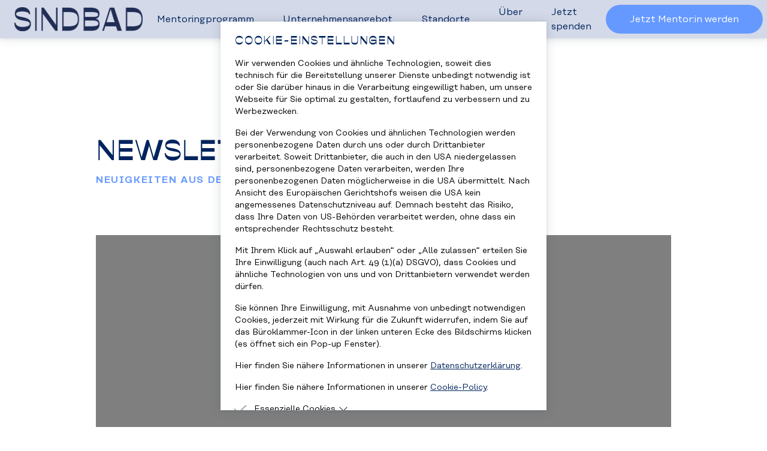

--- FILE ---
content_type: text/html; charset=UTF-8
request_url: https://www.sindbad.co.at/newsletter
body_size: 6257
content:
<!DOCTYPE html>
<html lang="de">
<head>
	<meta charset="utf-8">
	<meta http-equiv="X-UA-Compatible" content="IE=edge">
	<meta name="viewport" content="width=device-width, initial-scale=1">
	<title>
	Sindbad
	 &#124; 
	Newsletter
</title>
<meta name="description" content="">




	



	








<meta property="og:site_name" content="Sindbad">
<meta property="og:updated_time" content="1680598804">
<meta property="og:type" content="website">
<meta property="og:locale" content="de_AT">


	<meta property="og:title" content="Newsletter">


<meta property="og:description" content="">


<meta property="og:image:width" content="900">
<meta property="og:image:height" content="600">


	<meta name="twitter:card" content="summary">


<meta name="twitter:site" content="">


	<meta name="twitter:title" content="Newsletter">


<meta property="twitter:description" content="">


	

	<link rel="icon" href="/favicon.ico?v=97bc1549">

	<link rel="icon" sizes="128x128" href="/images/favicons/android-chrome-128x128.png?v=ab4da9a1">

	<link rel="icon" sizes="192x192" href="/images/favicons/android-chrome-192x192.png?v=15148c1c">

	<link rel="icon" sizes="96x96" href="/images/favicons/android-chrome-96x96.png?v=7390e636">

	<link rel="apple-touch-icon" sizes="120x120" href="/images/favicons/apple-touch-icon-120x120.png?v=b0effaa8">

	<link rel="apple-touch-icon" sizes="144x144" href="/images/favicons/apple-touch-icon-144x144.png?v=a2ae04e5">

	<link rel="apple-touch-icon" sizes="152x152" href="/images/favicons/apple-touch-icon-152x152.png?v=77984b72">

	<link rel="apple-touch-icon" sizes="180x180" href="/images/favicons/apple-touch-icon-180x180.png?v=329f21a7">

	<link rel="apple-touch-icon" sizes="57x57" href="/images/favicons/apple-touch-icon-57x57.png?v=b18e60bb">

	<link rel="apple-touch-icon" sizes="60x60" href="/images/favicons/apple-touch-icon-60x60.png?v=8ab730b8">

	<link rel="apple-touch-icon" sizes="76x76" href="/images/favicons/apple-touch-icon-76x76.png?v=486f1298">

	<link rel="icon" sizes="150x150" href="/images/favicons/favicon-150x150.png?v=644b89a5">

	<link rel="icon" sizes="16x16" href="/images/favicons/favicon-16x16.png?v=7243fc01">

	<link rel="icon" sizes="32x32" href="/images/favicons/favicon-32x32.png?v=72aef708">

	<link rel="icon" sizes="64x64" href="/images/favicons/favicon-64x64.png?v=730d23f6">

	<link rel="mask-icon" href="" color="#ffffff">
	<meta name="msapplication-TileColor" content="#ffffff">
	<meta name="theme-color" content="#ffffff">


	<link rel="stylesheet" href="/css/site.css?id=06ec4daed5d6a399cd800aa715746919">
	<!-- Google tag (gtag.js) -->
<script async src="https://www.googletagmanager.com/gtag/js?id=AW-17009842861">
</script>
<script>
  window.dataLayer = window.dataLayer || [];
  function gtag(){dataLayer.push(arguments);}
  gtag('js', new Date());

  gtag('config', 'AW-17009842861');
</script>
	<script>
		/* This will fix the flash of unstyled content (FOUC) in Firefox */
		const FF_FOUC_FIX = null;
	</script>
</head>
<body>
	<script>document.documentElement.classList.add('js-enabled')</script>
	
<div class="ddm ddmcm back-none" style="display:none;opacity:0;">
	<div class="ddmcm-wrapper">
		<div class="ddmcm-box center center">
			<div class="ddmcm-content">

				<h2 class="ddmcm-title">Cookie-Einstellungen</h2>
				
					<p>Wir verwenden Cookies und ähnliche Technologien, soweit dies technisch für die Bereitstellung unserer Dienste unbedingt notwendig ist oder Sie darüber hinaus in die Verarbeitung eingewilligt haben, um unsere Webseite für Sie optimal zu gestalten, fortlaufend zu verbessern und zu Werbezwecken.</p><p>Bei der Verwendung von Cookies und ähnlichen Technologien werden personenbezogene Daten durch uns oder durch Drittanbieter verarbeitet. Soweit Drittanbieter, die auch in den USA niedergelassen sind, personenbezogene Daten verarbeiten, werden Ihre personenbezogenen Daten möglicherweise in die USA übermittelt. Nach Ansicht des Europäischen Gerichtshofs weisen die USA kein angemessenes Datenschutzniveau auf. Demnach besteht das Risiko, dass Ihre Daten von US-Behörden verarbeitet werden, ohne dass ein entsprechender Rechtsschutz besteht.</p><p>Mit Ihrem Klick auf „Auswahl erlauben“ oder „Alle zulassen“ erteilen Sie Ihre Einwilligung (auch nach Art. 49 (1)(a) DSGVO), dass Cookies und ähnliche Technologien von uns und von Drittanbietern verwendet werden dürfen.</p><p>Sie können Ihre Einwilligung, mit Ausnahme von unbedingt notwendigen Cookies, jederzeit mit Wirkung für die Zukunft widerrufen, indem Sie auf das Büroklammer-Icon in der linken unteren Ecke des Bildschirms klicken (es öffnet sich ein Pop-up Fenster).</p><p>Hier finden Sie nähere Informationen in unserer <a class="link-primary" href="/datenschutzerklaerung">Datenschutzerklärung</a>.</p><p>Hier finden Sie nähere Informationen in unserer <a class="link-primary" href="/cookie-policy">Cookie-Policy</a>.</p>
				

				<div class="ddmcm-categories ddmcm-accordion">

					
					
						<div class="ddmcm-category">

							<div class="checkbox">
								<input type="checkbox" id="cookie-category-essential" name="essential" data-ddmcm-category="essential"  disabled checked>
								<label for="cookie-category-essential"></label>
								
							</div>

							<div class="ddmcm-accordion-item has-content">
								<label class="ddmcm-accordion-toggle">
									Essenzielle Cookies
									
										<input type="checkbox">
										<span class="ddmcm-accordion-arrow"></span>
									
								</label>
								
									<div class="ddmcm-accordion-content">
										
											<p>Essenzielle Cookies sind Cookies, welche für die ordnungsgemäße Funktion der Website benötigt werden.</p>
										
									</div>
								
							</div>

						</div>
				
					
					
						<div class="ddmcm-category">

							<div class="checkbox">
								<input type="checkbox" id="cookie-category-thirdparty" name="thirdparty" data-ddmcm-category="thirdparty" >
								<label for="cookie-category-thirdparty"></label>
								
							</div>

							<div class="ddmcm-accordion-item has-content">
								<label class="ddmcm-accordion-toggle">
									Drittanbieter Cookies
									
										<input type="checkbox">
										<span class="ddmcm-accordion-arrow"></span>
									
								</label>
								
									<div class="ddmcm-accordion-content">
										
											<p>Drittanbieter Cookies sind Cookies, die Drittanbieter-Software setzt, um Funktionen wie Google Maps zu ermöglichen.</p>
										
									</div>
								
							</div>

						</div>
				
					
					
						<div class="ddmcm-category">

							<div class="checkbox">
								<input type="checkbox" id="cookie-category-tagembed" name="tagembed" data-ddmcm-category="tagembed" >
								<label for="cookie-category-tagembed"></label>
								
									<script data-category="tagembed" type="text/snippetscript">let scriptEle = document.createElement("script");
scriptEle.setAttribute("src", "//widget.tagembed.com/embed.min.js");
scriptEle.setAttribute("type", "text/javascript");
document.body.appendChild(scriptEle);</script>
								
							</div>

							<div class="ddmcm-accordion-item has-content">
								<label class="ddmcm-accordion-toggle">
									Tagembed
									
										<input type="checkbox">
										<span class="ddmcm-accordion-arrow"></span>
									
								</label>
								
									<div class="ddmcm-accordion-content">
										
											<p>Diese Cookies sind für die Anzeige der Social-Media Walls notwendig.</p>
										
									</div>
								
							</div>

						</div>
				
					
					
						<div class="ddmcm-category">

							<div class="checkbox">
								<input type="checkbox" id="cookie-category-raisenow" name="raisenow" data-ddmcm-category="raisenow" >
								<label for="cookie-category-raisenow"></label>
								
							</div>

							<div class="ddmcm-accordion-item has-content">
								<label class="ddmcm-accordion-toggle">
									Raisenow
									
										<input type="checkbox">
										<span class="ddmcm-accordion-arrow"></span>
									
								</label>
								
									<div class="ddmcm-accordion-content">
										
											<p>Cookies werden für die Anzeige des Spendenformulars verwendet.</p>
										
									</div>
								
							</div>

						</div>
				
					
					
						<div class="ddmcm-category">

							<div class="checkbox">
								<input type="checkbox" id="cookie-category-google-analytics" name="google-analytics" data-ddmcm-category="google-analytics" >
								<label for="cookie-category-google-analytics"></label>
								
									<script data-category="google-analytics" type="text/snippetscript">(function(w,d,s,l,i){w[l]=w[l]||[];w[l].push({'gtm.start':
new Date().getTime(),event:'gtm.js'});var f=d.getElementsByTagName(s)[0],
j=d.createElement(s),dl=l!='dataLayer'?'&l='+l:'';j.async=true;j.src=
'https://www.googletagmanager.com/gtm.js?id='+i+dl;f.parentNode.insertBefore(j,f);
})(window,document,'script','dataLayer','GTM-N3QJVP4');</script>
								
							</div>

							<div class="ddmcm-accordion-item has-content">
								<label class="ddmcm-accordion-toggle">
									Google Analytics
									
										<input type="checkbox">
										<span class="ddmcm-accordion-arrow"></span>
									
								</label>
								
									<div class="ddmcm-accordion-content">
										
											<p>Cookies werden verwendet damit wir wissen wie viele Personen unsere Website besuchen und wie sie sich darauf verhalten. Alle gesammelten Daten sind anonym.</p>
										
									</div>
								
							</div>

						</div>
				
					
				</div>

				<div class="ddmcm-buttons">
					<button id="ddmcm-button-all" class="ddm-button">Alle auswählen</button>
					<button id="ddmcm-button-selected" class="ddm-button inverted">Auswahl bestätigen</button>
				</div>
			</div>
		</div>
	</div>
	
	
</div>

	<div class="page-container" id="newsletter">
		<div class="headermenu">
	<div class="headermenu-wrapper">
	<div class="headermenu-top">
		<a aria-label="Homepage" href="/" class="logo">
			<img src="/assets/images/logos/sindbad/sindbad-schriftzug.png" alt="Sindbad Schriftzug">
		</a>
		<button aria-label="Hamburger Menu" aria-pressed="false">
			<span></span>
		</button>
	</div>
		<nav aria-label="Headermenu">
			
			<div id="nav-item-mentoringprogramm" class="nav-item has-children">
				<a href="/mentoringprogramm">
					Mentoringprogramm
				</a>
				
				<button aria-label="Dropdown Menu" aria-pressed="false">
					<svg width="1em" height="1em" viewBox="0 0 16 16" class="bi bi-chevron-down" fill="currentColor" xmlns="http://www.w3.org/2000/svg"> <path fill-rule="evenodd" d="M1.646 4.646a.5.5 0 0 1 .708 0L8 10.293l5.646-5.647a.5.5 0 0 1 .708.708l-6 6a.5.5 0 0 1-.708 0l-6-6a.5.5 0 0 1 0-.708z"/> </svg>
				</button>
				<div class="dropdown" style="display: none">
					
					<div id="dd-item-ueba-wien" class="dd-item">
						<a href="/mentoringprogramm/ueba-wien">
							Für ÜBA-Wien-Lehrlinge
						</a>
					</div>
					
					<div id="dd-item-fuer-lehrpersonen" class="dd-item">
						<a href="/mentoringprogramm/fuer-lehrpersonen">
							Für Lehrpersonen
						</a>
					</div>
					
					<div id="dd-item-fuer-mentor-innen" class="dd-item">
						<a href="/mentoringprogramm/fuer-mentor-innen">
							Für Mentor:innen
						</a>
					</div>
					
					<div id="dd-item-fuer-jugendliche" class="dd-item">
						<a href="/mentoringprogramm/fuer-jugendliche">
							Für Jugendliche
						</a>
					</div>
					
					<div id="dd-item-kinder-und-jugendschutz-bei-sindbad" class="dd-item">
						<a href="/kinder-und-jugendschutz-bei-sindbad">
							Kinder- und Jugendschutz bei Sindbad
						</a>
					</div>
					
				</div>
				
			</div>
			
			<div id="nav-item-unternehmensangebot" class="nav-item has-children">
				<a href="/unternehmensangebot">
					Unternehmensangebot
				</a>
				
				<button aria-label="Dropdown Menu" aria-pressed="false">
					<svg width="1em" height="1em" viewBox="0 0 16 16" class="bi bi-chevron-down" fill="currentColor" xmlns="http://www.w3.org/2000/svg"> <path fill-rule="evenodd" d="M1.646 4.646a.5.5 0 0 1 .708 0L8 10.293l5.646-5.647a.5.5 0 0 1 .708.708l-6 6a.5.5 0 0 1-.708 0l-6-6a.5.5 0 0 1 0-.708z"/> </svg>
				</button>
				<div class="dropdown" style="display: none">
					
					<div id="dd-item-training-und-ausbildung" class="dd-item">
						<a href="/unternehmensangebot/training-und-ausbildung">
							Training und Ausbildung
						</a>
					</div>
					
					<div id="dd-item-esg" class="dd-item">
						<a href="/unternehmensangebot/esg">
							ESG-Beratung
						</a>
					</div>
					
				</div>
				
			</div>
			
			<div id="nav-item-standorte_uebersicht" class="nav-item has-children">
				<a href="/standorte_uebersicht">
					Standorte
				</a>
				
				<button aria-label="Dropdown Menu" aria-pressed="false">
					<svg width="1em" height="1em" viewBox="0 0 16 16" class="bi bi-chevron-down" fill="currentColor" xmlns="http://www.w3.org/2000/svg"> <path fill-rule="evenodd" d="M1.646 4.646a.5.5 0 0 1 .708 0L8 10.293l5.646-5.647a.5.5 0 0 1 .708.708l-6 6a.5.5 0 0 1-.708 0l-6-6a.5.5 0 0 1 0-.708z"/> </svg>
				</button>
				<div class="dropdown" style="display: none">
					
					<div id="dd-item-sindbad-standort-wien" class="dd-item">
						<a href="/standorte_uebersicht/sindbad-standort-wien">
							Wien
						</a>
					</div>
					
					<div id="dd-item-sindbad-niederoesterreich" class="dd-item">
						<a href="/standorte_uebersicht/sindbad-niederoesterreich">
							Niederösterreich
						</a>
					</div>
					
					<div id="dd-item-sindbad-graz" class="dd-item">
						<a href="/standorte_uebersicht/sindbad-graz">
							Graz
						</a>
					</div>
					
					<div id="dd-item-linz" class="dd-item">
						<a href="/standorte_uebersicht/linz">
							Linz
						</a>
					</div>
					
					<div id="dd-item-klagenfurt" class="dd-item">
						<a href="/standorte_uebersicht/klagenfurt">
							Klagenfurt
						</a>
					</div>
					
					<div id="dd-item-salzburg" class="dd-item">
						<a href="/standorte_uebersicht/salzburg">
							Salzburg
						</a>
					</div>
					
					<div id="dd-item-innsbruck" class="dd-item">
						<a href="/standorte_uebersicht/innsbruck">
							Innsbruck
						</a>
					</div>
					
					<div id="dd-item-vorarlberg" class="dd-item">
						<a href="/standorte_uebersicht/vorarlberg">
							Vorarlberg
						</a>
					</div>
					
					<div id="dd-item-sindbad-standort-goerlitz" class="dd-item">
						<a href="/standorte_uebersicht/sindbad-standort-goerlitz">
							Görlitz
						</a>
					</div>
					
				</div>
				
			</div>
			
			<div id="nav-item-ueber-uns" class="nav-item has-children">
				<a href="/ueber-uns">
					Über uns
				</a>
				
				<button aria-label="Dropdown Menu" aria-pressed="false">
					<svg width="1em" height="1em" viewBox="0 0 16 16" class="bi bi-chevron-down" fill="currentColor" xmlns="http://www.w3.org/2000/svg"> <path fill-rule="evenodd" d="M1.646 4.646a.5.5 0 0 1 .708 0L8 10.293l5.646-5.647a.5.5 0 0 1 .708.708l-6 6a.5.5 0 0 1-.708 0l-6-6a.5.5 0 0 1 0-.708z"/> </svg>
				</button>
				<div class="dropdown" style="display: none">
					
					<div id="dd-item-das-sindbad-team" class="dd-item">
						<a href="/ueber-uns/das-sindbad-team">
							Das Sindbad Team
						</a>
					</div>
					
					<div id="dd-item-unsere-unterstuetzer-innen" class="dd-item">
						<a href="/ueber-uns/unsere-unterstuetzer-innen">
							Unsere Unterstützer:innen
						</a>
					</div>
					
					<div id="dd-item-beiraete" class="dd-item">
						<a href="/ueber-uns/beiraete">
							Beiräte
						</a>
					</div>
					
					<div id="dd-item-ombudsstelle" class="dd-item">
						<a href="/kinder-und-jugendschutz-bei-sindbad/ombudsstelle">
							Ombudsstelle
						</a>
					</div>
					
					<div id="dd-item-presse-und-downloads" class="dd-item">
						<a href="/ueber-uns/presse-und-downloads">
							Presse & Downloads
						</a>
					</div>
					
					<div id="dd-item-kontakt" class="dd-item">
						<a href="/kontakt">
							Kontakt
						</a>
					</div>
					
					<div id="dd-item-karriere-bei-sindbad" class="dd-item">
						<a href="/ueber-uns/karriere-bei-sindbad">
							Karriere bei Sindbad
						</a>
					</div>
					
				</div>
				
			</div>
			
			<div id="nav-item-jetzt-unterstuetzen" class="nav-item">
				<a href="/jetzt-unterstuetzen">
					Jetzt spenden
				</a>
				
			</div>
			
			
				<div class="header-cta-container mobile">
					<div class="nav-item button">
						<a role="button" href="https://www.sindbad.co.at/mentoringprogramm/fuer-mentor-innen#Kontaktformular_mentoren" class="button-primary">Jetzt Mentor:in werden</a>

					</div>
				</div>
			
		</nav>
		
			<div class="header-cta-container">
				<div class="nav-item button">
					<a role="button" href="https://www.sindbad.co.at/mentoringprogramm/fuer-mentor-innen#Kontaktformular_mentoren" class="button-primary">Jetzt Mentor:in werden</a>

				</div>
			</div>
		
	</div>
	
</div>
<div class="headerdummy"></div>
<div class="hero media-viewer hero_compact">
    <div class="hero-container">
        <div class="hero-content">
            <div class="bard sub-bard">
	
	
	
	
	<div class="bard__module text">
	
		<h1>Newsletter</h1><h5>Neuigkeiten aus dem Sindbad Kosmos</h5>
	</div>
	
	
	
</div>

        </div>
        
    </div>
</div>

<div class="bard">
	
	
	
	
	<div class="bard__module iframe">
	
		<div class="iframe-wrapper">
	
		
<div class="ddm ddmcc" data-handle="iframe" data-categories="essential,thirdparty" style="display:none;opacity:0;">
	<div class="ddmcc-wrapper">
		<div class="ddmcc-content">
			<h2>Der Inhalt kann nicht angezeigt werden.</h2>
			<p>Bitte akzeptieren Sie die Cookies, um den Inhalt anzuzeigen.</p>
			<div class="ddmcc-buttons centered">
				<button class="ddmcc-button-accept ddm-button inverted">Cookies akzeptieren</button>
			</div>
		</div>
	</div>
	
	<textarea data-html-snippet disabled hidden>
		<iframe data-tally-src="https://tally.so/embed/wvMDp4?hideTitle=1&transparentBackground=1&dynamicHeight=1" loading="lazy" width="100%" height="100" frameborder="0" marginheight="0" marginwidth="0" title="Sindbad Newsletter abonnieren"></iframe><script>var d=document,w="https://tally.so/widgets/embed.js",v=function(){"undefined"!=typeof Tally?Tally.loadEmbeds():d.querySelectorAll("iframe[data-tally-src]:not([src])").forEach((function(e){e.src=e.dataset.tallySrc}))};if("undefined"!=typeof Tally)v();else if(d.querySelector('script[src="'+w+'"]')==null){var s=d.createElement("script");s.src=w,s.onload=v,s.onerror=v,d.body.appendChild(s);}</script>
	</textarea>
	
</div>


	
</div>
	</div>
	
	
	
</div>

<footer>
	<div class="footer-container">
		
			<div class="footer-col">
    
        <h5 class="footer-column-title">Rechtliches</h5>
    
    <div class="bard sub-bard">
	
	
	
	
	<div class="bard__module link">
	
		<a href="/impressum" class="footer-link ">Impressum</a>

	</div>
	
	
	<div class="bard__module link">
	
		<a href="/datenschutzerklaerung" class="footer-link ">Datenschutz</a>

	</div>
	
	
	<div class="bard__module link">
	
		<a href="/cookie-policy" class="footer-link ">Cookie Policy</a>

	</div>
	
	
	<div class="bard__module link">
	
		<a href="/kinder-und-jugendschutz-bei-sindbad" class="footer-link ">Kinder- und Jugendschutzkonzept</a>

	</div>
	
	
	<div class="bard__module social_media_links">
	
		<div class="social-media">
    
        <h5>Folge uns auf unseren Kanälen</h5>
    
    <div class="icons">
        
        <a class="sm-link" href="https://www.facebook.com/sindbadsocialbusiness/" target="_blank" rel="noreferrer noopener">
            
            <img src="/assets/images/icons/blau/2022_icons__facebook-outline.png" alt="Logo Facebook">
            
        </a>
        
        <a class="sm-link" href="https://www.instagram.com/sindbadsocialbusiness/" target="_blank" rel="noreferrer noopener">
            
            <img src="/assets/images/icons/blau/2022_icons__instagram-outline-35.png" alt="Logo Instagram">
            
        </a>
        
        <a class="sm-link" href="https://www.tiktok.com/@sindbadsocialbusiness" target="_blank" rel="noreferrer noopener">
            
            <img src="/assets/images/icons/blau/2022_icons__tiktok-outline.png" alt="Logo TikTok">
            
        </a>
        
        <a class="sm-link" href="https://www.linkedin.com/company/sindbad-social-business/" target="_blank" rel="noreferrer noopener">
            
            <img src="/assets/images/icons/blau/2022_icons__linkedin-outline.png" alt="Logo LinkedIn">
            
        </a>
        
    </div>
</div>
	</div>
	
	
	
</div>

</div>
		
			<div class="footer-col">
    
        <h5 class="footer-column-title">Wichtiges</h5>
    
    <div class="bard sub-bard">
	
	
	
	
	<div class="bard__module link">
	
		<a href="/ueber-uns/unsere-unterstuetzer-innen" class="footer-link ">Unsere Unterstützer:innen</a>

	</div>
	
	
	<div class="bard__module link">
	
		<a href="/jetzt-unterstuetzen" class="footer-link ">Unterstützen</a>

	</div>
	
	
	<div class="bard__module link">
	
		<a href="/newsletter" class="footer-link ">Anmeldung Newsletter</a>

	</div>
	
	
	<div class="bard__module link">
	
		<a href="/ueber-uns/presse-und-downloads" class="footer-link ">Presse & Downloads</a>

	</div>
	
	
	<div class="bard__module link">
	
		<a href="/kontakt" class="footer-link ">Kontakt</a>

	</div>
	
	
	<div class="bard__module link">
	
		<a href="/kinder-und-jugendschutz-bei-sindbad/ombudsstelle" class="footer-link ">Ombudsstelle</a>

	</div>
	
	
	<div class="bard__module text">
	
		<p></p>
	</div>
	
	
	
</div>

</div>
		
			<div class="footer-col">
    
        <h5 class="footer-column-title">Programme</h5>
    
    <div class="bard sub-bard">
	
	
	
	
	<div class="bard__module link">
	
		<a href="/mentoringprogramm/fuer-jugendliche" class="footer-link ">Für Jugendliche</a>

	</div>
	
	
	<div class="bard__module link">
	
		<a href="/mentoringprogramm/fuer-mentor-innen" class="footer-link ">Für Mentor:innen</a>

	</div>
	
	
	<div class="bard__module link">
	
		<a href="/unternehmensangebot" class="footer-link ">Für Unternehmen</a>

	</div>
	
	
	<div class="bard__module text">
	
		<p></p>
	</div>
	
	
	
</div>

</div>
		
			<div class="footer-col">
    
    <div class="bard sub-bard">
	
	
	
	
	<div class="bard__module button button">
	
		<a role="button" href="/jetzt-unterstuetzen" class="button-primary">Jetzt spenden</a>

	</div>
	
	
	<div class="bard__module image_link">
	
		<div class="image-link-container clickable">
    
        <a href="/">
            <img src="/assets/images/logos/sindbad/2022_sindbad-bildzeichen_bildzeichen-transparent.png" alt="">
        </a>
    
</div>
	</div>
	
	
	<div class="bard__module text">
	
		<p>2026 © Sindbad<br>Website made by <a class="link-primary" href="https://dryven.com" target="_blank">dryven.com</a></p>
	</div>
	
	
	
</div>

</div>
		
	</div>
</footer>
	</div>
	<script src="/js/site.js?id=92d7c82a6ff8cc0753d20da79f129f22" async defer></script>
</body>
</html>

--- FILE ---
content_type: text/css
request_url: https://www.sindbad.co.at/css/site.css?id=06ec4daed5d6a399cd800aa715746919
body_size: 19411
content:
/*! tailwindcss v3.4.4 | MIT License | https://tailwindcss.com*/*,:after,:before{border:0 solid #e5e7eb;box-sizing:border-box}:after,:before{--tw-content:""}:host,html{-webkit-text-size-adjust:100%;font-feature-settings:normal;-webkit-tap-highlight-color:transparent;font-family:ui-sans-serif,system-ui,sans-serif,Apple Color Emoji,Segoe UI Emoji,Segoe UI Symbol,Noto Color Emoji;font-variation-settings:normal;line-height:1.5;tab-size:4}body{line-height:inherit;margin:0}hr{border-top-width:1px;color:inherit;height:0}abbr:where([title]){-webkit-text-decoration:underline dotted;text-decoration:underline dotted}h1,h2,h3,h4,h5,h6{font-size:inherit;font-weight:inherit}a{color:inherit;text-decoration:inherit}b,strong{font-weight:bolder}code,kbd,pre,samp{font-feature-settings:normal;font-family:ui-monospace,SFMono-Regular,Menlo,Monaco,Consolas,Liberation Mono,Courier New,monospace;font-size:1em;font-variation-settings:normal}small{font-size:80%}sub,sup{font-size:75%;line-height:0;position:relative;vertical-align:initial}sub{bottom:-.25em}sup{top:-.5em}table{border-collapse:collapse;border-color:inherit;text-indent:0}button,input,optgroup,select,textarea{font-feature-settings:inherit;color:inherit;font-family:inherit;font-size:100%;font-variation-settings:inherit;font-weight:inherit;letter-spacing:inherit;line-height:inherit;margin:0;padding:0}button,select{text-transform:none}button,input:where([type=button]),input:where([type=reset]),input:where([type=submit]){-webkit-appearance:button;background-color:initial;background-image:none}:-moz-focusring{outline:auto}:-moz-ui-invalid{box-shadow:none}progress{vertical-align:initial}::-webkit-inner-spin-button,::-webkit-outer-spin-button{height:auto}[type=search]{-webkit-appearance:textfield;outline-offset:-2px}::-webkit-search-decoration{-webkit-appearance:none}::-webkit-file-upload-button{-webkit-appearance:button;font:inherit}summary{display:list-item}blockquote,dd,dl,figure,h1,h2,h3,h4,h5,h6,hr,p,pre{margin:0}fieldset{margin:0}fieldset,legend{padding:0}menu,ol,ul{list-style:none;margin:0;padding:0}dialog{padding:0}textarea{resize:vertical}input::placeholder,textarea::placeholder{color:#9ca3af;opacity:1}[role=button],button{cursor:pointer}:disabled{cursor:default}audio,canvas,embed,iframe,img,object,svg,video{display:block;vertical-align:middle}img,video{height:auto;max-width:100%}[hidden]{display:none}*,::backdrop,:after,:before{--tw-border-spacing-x:0;--tw-border-spacing-y:0;--tw-translate-x:0;--tw-translate-y:0;--tw-rotate:0;--tw-skew-x:0;--tw-skew-y:0;--tw-scale-x:1;--tw-scale-y:1;--tw-pan-x: ;--tw-pan-y: ;--tw-pinch-zoom: ;--tw-scroll-snap-strictness:proximity;--tw-gradient-from-position: ;--tw-gradient-via-position: ;--tw-gradient-to-position: ;--tw-ordinal: ;--tw-slashed-zero: ;--tw-numeric-figure: ;--tw-numeric-spacing: ;--tw-numeric-fraction: ;--tw-ring-inset: ;--tw-ring-offset-width:0px;--tw-ring-offset-color:#fff;--tw-ring-color:#3b82f680;--tw-ring-offset-shadow:0 0 #0000;--tw-ring-shadow:0 0 #0000;--tw-shadow:0 0 #0000;--tw-shadow-colored:0 0 #0000;--tw-blur: ;--tw-brightness: ;--tw-contrast: ;--tw-grayscale: ;--tw-hue-rotate: ;--tw-invert: ;--tw-saturate: ;--tw-sepia: ;--tw-drop-shadow: ;--tw-backdrop-blur: ;--tw-backdrop-brightness: ;--tw-backdrop-contrast: ;--tw-backdrop-grayscale: ;--tw-backdrop-hue-rotate: ;--tw-backdrop-invert: ;--tw-backdrop-opacity: ;--tw-backdrop-saturate: ;--tw-backdrop-sepia: ;--tw-contain-size: ;--tw-contain-layout: ;--tw-contain-paint: ;--tw-contain-style: }

/*! purgecss start ignore */@font-face{font-family:Opposit;font-stretch:normal;font-style:normal;font-weight:700;src:url(/fonts/Opposit/Opposit-Bold.otf) format("opentype")}@font-face{font-family:RationalText;font-stretch:normal;font-style:normal;font-weight:400;src:url(/fonts/RationalText/RationalText-Book.ttf) format("truetype")}@font-face{font-family:RationalText;font-stretch:normal;font-style:normal;font-weight:500;src:url(/fonts/RationalText/RationalText-Medium.ttf) format("truetype")}@font-face{font-family:RationalText;font-stretch:normal;font-style:normal;font-weight:600;src:url(/fonts/RationalText/RationalText-SemiBold.ttf) format("truetype")}html{font-family:RationalText,sans-serif;scroll-behavior:smooth;scrollbar-color:#00245d #00040;scrollbar-width:thin}html::-webkit-scrollbar{width:10px}html::-webkit-scrollbar-track{background:#00040}html::-webkit-scrollbar-thumb{background-color:#00245d;border-radius:5px}html{--tw-text-opacity:1;color:rgb(0 36 93/var(--tw-text-opacity))}body.modal-opened{height:100vh;overflow:hidden}@media (min-width:64rem){body.modal-opened{height:auto;overflow:auto}}button:focus{outline:2px solid #0000;outline-offset:2px}h1,h2,h3,h4{--tw-text-opacity:1;color:rgb(0 36 93/var(--tw-text-opacity))}h1,h2{letter-spacing:2px}h1{font-family:Opposit,sans-serif;font-size:2.25rem;font-weight:700;line-height:2.5rem}@media (min-width:48rem){h1{font-size:3rem;line-height:1}}@media (min-width:96rem){h1{font-size:3.75rem;line-height:1}}h1{line-height:1}@media (min-width:48rem){h1{line-height:1}}@media (min-width:96rem){h1{line-height:1}}h1{overflow-wrap:break-word;text-transform:uppercase}h2{font-family:Opposit,sans-serif;font-size:2.25rem;font-weight:700;line-height:2.5rem}@media (min-width:48rem){h2{font-size:3rem;line-height:1}}@media (min-width:96rem){h2{font-size:3.75rem;line-height:1}}h2{line-height:1.1;overflow-wrap:break-word;text-transform:uppercase}h3{font-family:RationalText,sans-serif;font-size:1.5rem;font-weight:500;line-height:2rem}@media (min-width:96rem){h3{font-size:1.875rem;line-height:2.25rem}}h3{line-height:1.3;overflow-wrap:break-word}h4{font-family:RationalText,sans-serif;font-size:1.125rem;font-weight:500;line-height:1.75rem}@media (min-width:96rem){h4{font-size:1.25rem;line-height:1.75rem}}h4{overflow-wrap:break-word}h5{font-family:RationalText,sans-serif;font-size:1rem;font-weight:600;line-height:1.5rem}@media (min-width:96rem){h5{font-size:1.125rem;line-height:1.75rem}}h5{--tw-text-opacity:1;color:rgb(102 153 255/var(--tw-text-opacity));letter-spacing:.1em;overflow-wrap:break-word;text-transform:uppercase}p{font-family:RationalText,sans-serif;font-weight:300}strong{font-weight:700}blockquote{border-color:#00245d;border-left-width:2px;border-style:solid;font-style:italic;line-height:1.25rem;padding-left:1.5rem}hr{border-top-width:2px;margin-left:auto;margin-right:auto}@media (min-width:48rem){hr{width:16rem}}@media (min-width:64rem){hr{max-width:20rem;width:auto}}hr{border-color:#00245d}ul{list-style-type:disc}ol,ul{padding-left:1.25rem}ol{list-style-type:decimal}picture{display:contents}video{width:100%}[data-object-fit=cover]{object-fit:cover}[data-object-fit=contain]{object-fit:contain}[x-cloak]{display:none!important}.flatpickr-day[x-cloak]{visibility:hidden!important}.hyphenate{hyphenate-limit-chars:10 4 4;-webkit-hyphens:auto;hyphens:auto}@media screen and (max-width:64rem){h1,h2,h3,h4,h5,h6{hyphenate-limit-chars:10 4 4;-webkit-hyphens:auto;hyphens:auto}}.page-container>.bard,article>.bard{margin-bottom:2.5rem;margin-top:2.5rem}@media (min-width:64rem){.page-container>.bard,article>.bard{margin-bottom:5rem;margin-top:5rem}}.page-container{overflow:hidden}.base-container{margin-left:auto;margin-right:auto;padding-left:1.5rem;padding-right:1.5rem}@media (min-width:64rem){.base-container{padding-left:2rem;padding-right:2rem}}.base-container{max-width:40rem}@media (min-width:48rem){.base-container{max-width:48rem}}@media (min-width:64rem){.base-container{max-width:64rem}}@media (min-width:96rem){.base-container{max-width:80rem}}.bard__module{margin-left:auto;margin-right:auto;padding-left:1.5rem;padding-right:1.5rem}@media (min-width:64rem){.bard__module{padding-left:2rem;padding-right:2rem}}.bard__module{max-width:40rem}@media (min-width:48rem){.bard__module{max-width:48rem}}@media (min-width:64rem){.bard__module{max-width:64rem}}@media (min-width:96rem){.bard__module{max-width:80rem}}.bard__module.video{max-width:40rem}@media (min-width:48rem){.bard__module.video{max-width:48rem}}@media (min-width:64rem){.bard__module.video{max-width:none;padding-left:0;padding-right:0}}.bard__module.video video{width:80%}@media (min-width:96rem){.bard__module.video{margin-left:auto;margin-right:auto;max-width:80rem;padding-left:2rem;padding-right:2rem}}.bard__module.text hr{margin-bottom:2rem;margin-top:2rem}.bard__module.experience_reports.reports{max-width:none;padding-left:1.5rem;padding-right:1.5rem}@media (min-width:40rem){.bard__module.experience_reports.reports{padding-left:3rem;padding-right:3rem}}@media (min-width:64rem){.bard__module.experience_reports.reports{padding-left:7rem;padding-right:7rem}}.bard__module.design_element{max-width:none}.bard__module:not(.design_element){position:relative;z-index:10}.bard:not(.sub-bard)>.bard__module.image>.image-wrapper{display:flex}.bard:not(.sub-bard)>.bard__module.image>.image-wrapper>.image{width:80%}.bard:not(.sub-bard)>.bard__module.image>.image-wrapper>.image img{width:100%}.bard:not(.sub-bard)>.bard__module:not(.anchor,.text,.section_paragraph){margin-bottom:7rem;width:100%}@media (min-width:64rem){.bard:not(.sub-bard)>.bard__module:not(.anchor,.text,.section_paragraph){margin-bottom:9rem}}.bard:not(.sub-bard)>.bard__module.section_paragraph,.bard:not(.sub-bard)>.bard__module.text{margin-bottom:5rem}.bard:not(.sub-bard)>.bard__module.button:not(:first-child){margin-top:-3rem}.bard:not(.sub-bard)>.bard__module.button+.button,.bard:not(.sub-bard)>.bard__module.button+.section_paragraph,.bard:not(.sub-bard)>.bard__module.button+.text{margin-top:-5rem}@media (min-width:64rem){.bard:not(.sub-bard)>.bard__module.button+.button,.bard:not(.sub-bard)>.bard__module.button+.section_paragraph,.bard:not(.sub-bard)>.bard__module.button+.text{margin-top:-6rem}}.bard__module.text>h1,.bard__module.text>h2,.bard__module.text>h3,.bard__module.text>h4,.bard__module.text>h5,.sub-bard>h1,.sub-bard>h2,.sub-bard>h3,.sub-bard>h4,.sub-bard>h5{margin-bottom:1rem}.bard__module.text>p,.sub-bard>p{padding-bottom:1rem}.bard__module.text>blockquote,.bard__module.text>ol,.bard__module.text>ul,.sub-bard>blockquote,.sub-bard>ol,.sub-bard>ul{margin-bottom:2rem}.bard__module.text>table,.sub-bard>table{margin-bottom:4rem;margin-top:4rem}.bard__module.text p+table,.sub-bard p+table{margin-top:2rem}.bard__module.text>p+hr,.sub-bard>p+hr{margin-bottom:5rem;margin-top:3rem}.bard__module.text>.button,.sub-bard>.button{margin-bottom:1.5rem;margin-top:1.5rem}.bard__module.text>:last-child,.sub-bard>:last-child{margin-bottom:0;padding-bottom:0}.sub-bard>.bard__module{margin-left:unset;margin-right:unset;padding-left:0;padding-right:0}.link-primary{color:#00245d;text-decoration-line:underline;transition-duration:.3s;transition-property:color,background-color,border-color,text-decoration-color,fill,stroke;transition-timing-function:ease-in-out}.link-primary:active,.link-primary:focus,.link-primary:hover{color:#69f}table{border-collapse:collapse;display:block;overflow-x:auto;width:100%}@media (min-width:64rem){table{display:table}}table th{color:#00245d;font-family:Opposit,sans-serif;text-align:left}table th p{font-weight:700}table td,table th{border-bottom-width:2px;border-color:#00245d;overflow-wrap:break-word;padding-bottom:1rem;padding-right:1.5rem;padding-top:1rem;white-space:normal}table td p,table td strong,table th p,table th strong{line-height:1.25rem}.scrollbar{font-family:RationalText,sans-serif;scroll-behavior:smooth;scrollbar-color:#ff822955 #00088;scrollbar-width:thin}.scrollbar::-webkit-scrollbar{height:10px;width:10px}.scrollbar::-webkit-scrollbar-track{background:#00040}.scrollbar::-webkit-scrollbar-thumb{background:#ff8229cc;border-radius:9999px}.scrollbar::-webkit-scrollbar-thumb:hover{background:#ff8229}.button-primary{align-items:center;appearance:none;background-color:#69f;border-radius:9999px;color:#fff;cursor:pointer;display:inline-flex;font-family:RationalText,sans-serif;justify-content:center;padding:.75rem 2.5rem;text-decoration-line:none;transition-duration:.3s;transition-property:color,background-color,border-color,text-decoration-color,fill,stroke;transition-timing-function:ease-in-out}.button-primary:hover{background-color:#ff8229}.button-secondary{align-items:center;appearance:none;color:#00245d;cursor:pointer;display:inline-flex;font-family:RationalText,sans-serif;font-weight:700;padding-bottom:.75rem;padding-top:.75rem;text-decoration-line:underline;text-decoration-thickness:2px;text-underline-offset:8px;transition-duration:.3s;transition-property:color,background-color,border-color,text-decoration-color,fill,stroke;transition-timing-function:ease-in-out}.button-secondary:hover{--tw-text-opacity:1;color:rgb(102 153 255/var(--tw-text-opacity))}.button-download{--tw-text-opacity:1;--tw-bg-opacity:1;align-items:center;appearance:none;background-color:rgb(102 153 255/var(--tw-bg-opacity));border-radius:9999px;color:rgb(255 255 255/var(--tw-text-opacity));cursor:pointer;display:inline-flex;justify-content:center;padding:.5rem 1.5rem .5rem .75rem;transition-duration:.3s;transition-property:color,background-color,border-color,text-decoration-color,fill,stroke;transition-timing-function:ease-in-out}.button-download span{font-family:RationalText,sans-serif;font-weight:700}.button-download svg{color:#69f;flex-shrink:0;transition-duration:.3s;transition-property:color,background-color,border-color,text-decoration-color,fill,stroke;transition-timing-function:ease-in-out}.button-download:hover{background-color:#ff8229}.button-download:hover svg{--tw-text-opacity:1;color:rgb(255 130 41/var(--tw-text-opacity))}.button-upload{--tw-border-opacity:1;--tw-text-opacity:1;border-color:rgb(102 153 255/var(--tw-border-opacity));border-style:dashed;border-width:2px;color:rgb(102 153 255/var(--tw-text-opacity));cursor:pointer;display:flex;font-weight:700;padding:.75rem 1.25rem;position:relative;transition-duration:.3s;transition-property:color,background-color,border-color,text-decoration-color,fill,stroke;transition-timing-function:ease-in-out}.button-upload:hover{--tw-border-opacity:1;--tw-bg-opacity:1;--tw-text-opacity:1;background-color:rgb(255 255 255/var(--tw-bg-opacity));border-color:rgb(0 36 93/var(--tw-border-opacity));color:rgb(0 36 93/var(--tw-text-opacity))}.button-upload svg{width:1.25rem}.button-upload span{cursor:pointer;margin-left:1rem}.button-upload input[type=file]{height:100%;left:0;opacity:0;pointer-events:none;position:absolute;top:0;width:100%}.button-arrow{align-items:center;appearance:none;display:inline-flex;padding-bottom:.5rem;padding-top:.5rem}.button-arrow span{font-family:RationalText,sans-serif;font-weight:700;line-height:1.25rem;margin-right:.5rem}.button-arrow svg{color:#00245d;flex-shrink:0;height:.75rem;transition-duration:.3s;transition-property:transform;transition-timing-function:ease-in-out;width:.75rem}.button-arrow:hover svg{transform:translateX(.25rem)}.button-icon{align-items:center;appearance:none;display:inline-flex;padding-bottom:.5rem;padding-top:.5rem}.button-icon span{font-family:RationalText,sans-serif;font-size:1.125rem;font-weight:700;line-height:1.75rem;transition-duration:.3s;transition-property:all;transition-timing-function:ease-in-out}@media (min-width:64rem){.button-icon span{font-size:1.25rem;line-height:1.75rem}}.button-icon svg{height:1.5rem;margin-right:1rem;transition-duration:.3s;transition-property:all;transition-timing-function:ease-in-out}@media (min-width:64rem){.button-icon svg{height:1.75rem}}.button-icon:hover{color:#00245d}.button-icon:hover span{text-decoration-line:underline}@media (min-width:64rem){.button-icon span{height:1.5rem;text-decoration-line:underline;text-decoration-thickness:2px}}.bard.sub-bard .bard__module.button_container+.bard__module.button_container{margin-top:-2rem}.button-container{display:flex;flex-direction:column}@media (min-width:48rem){.button-container{align-items:center;flex-direction:row;flex-wrap:wrap}}.button-container{margin-bottom:-1rem}.button-container a{margin-bottom:1rem;margin-right:0}@media (min-width:48rem){.button-container a{margin-right:1rem}}@media (min-width:80rem){.button-container a{margin-right:1.5rem}}.button-container a:last-child{margin-right:0}.headerdummy,.headermenu{width:100%}@media (min-width:64rem){.headerdummy,.headermenu{height:4rem}}.headermenu-wrapper{display:flex;flex-direction:column;max-width:1920px;width:100%}@media (min-width:64rem){.headermenu-wrapper{flex-direction:row;justify-content:space-between}}.headermenu{display:flex;flex-direction:column;position:fixed;top:0;z-index:50}@media (min-width:64rem){.headermenu{flex-direction:row;justify-content:center;padding-left:1.5rem;padding-right:1.5rem}}.headermenu{background-color:#d3d9e8;box-shadow:0 0 15px 3px #2c3e501a,0 0 6px 0 #2c3e501a;transition:height .3s cubic-bezier(.37,0,.63,1)}.headermenu .header-cta-container{align-items:center;display:none;flex-shrink:0;justify-content:center}.flatpickr-day.headermenu .header-cta-container{visibility:hidden}@media (min-width:64rem){.headermenu .header-cta-container{display:flex}}.headermenu .header-cta-container.mobile{display:flex}@media (min-width:64rem){.headermenu .header-cta-container.mobile{display:none}}.headermenu-top{flex-shrink:0;padding-left:1rem;padding-right:1rem;position:relative}@media (min-width:64rem){.headermenu-top{padding-left:0;padding-right:0}}.headermenu-top{height:3.5rem}.headermenu-top a,.headermenu-top img{height:100%}.headermenu-top img{padding:.75rem 0}.headermenu nav{display:none;overflow:auto}.flatpickr-day.headermenu nav{visibility:hidden}@media (min-width:64rem){.headermenu nav{display:flex!important}}.headermenu nav{height:calc(100vh - 3.5rem)}@media (min-width:64rem){.headermenu nav{height:4rem;overflow:unset}}.headermenu nav,.headermenu-top{width:100%}@media (min-width:64rem){.headermenu nav,.headermenu-top{width:auto}}.headermenu nav,.headermenu-top{background-color:#d3d9e8}@media (min-width:64rem){.headermenu nav,.headermenu-top{height:4rem}}.headermenu nav .dd-item,.headermenu nav .nav-item{font-family:RationalText,sans-serif;transition:all .3s cubic-bezier(.37,0,.63,1);will-change:color}.headermenu nav .nav-item{flex-direction:column;font-size:1.5rem;line-height:2rem;margin-bottom:1rem;position:relative}@media (min-width:64rem){.headermenu nav .nav-item{flex-direction:row;font-size:.875rem;height:100%;line-height:1.25rem;margin-bottom:0}}@media (min-width:80rem){.headermenu nav .nav-item{font-size:1rem;line-height:1.5rem}}.headermenu nav .nav-item{line-height:1.5rem}.headermenu nav .nav-item,.headermenu nav .nav-item>a:not([class]){align-items:center;display:flex;justify-content:center}.headermenu nav .nav-item>a:not([class]){padding:.5rem 1rem}@media (min-width:80rem){.headermenu nav .nav-item>a:not([class]){padding-left:1.5rem;padding-right:1.5rem}}.headermenu nav .nav-item>a{transition-duration:.3s;transition-property:color,background-color,border-color,text-decoration-color,fill,stroke;transition-timing-function:ease-in-out}.headermenu nav .nav-item.active>a,.headermenu nav .nav-item:hover:not(.active)>a{--tw-text-opacity:1;color:rgb(102 153 255/var(--tw-text-opacity))}@media (min-width:64rem){.headermenu-transparent{height:6rem}.headermenu-transparent,.headermenu-transparent .dropdown,.headermenu-transparent nav{--tw-shadow:0 0 #0000;--tw-shadow-colored:0 0 #0000;background-color:initial;box-shadow:var(--tw-ring-offset-shadow,0 0 #0000),var(--tw-ring-shadow,0 0 #0000),var(--tw-shadow)}.headermenu-transparent .dropdown{top:75%;transition:all .3s cubic-bezier(.37,0,.63,1)}}button[aria-label~=Hamburger]{height:100%;margin-right:1rem;position:absolute;right:0;top:0;z-index:20}button[aria-label~=Hamburger] span{display:block;position:relative;transition:transform,top,bottom 0ms .3s}button[aria-label~=Hamburger] span,button[aria-label~=Hamburger] span:after,button[aria-label~=Hamburger] span:before{background-color:#00245d;height:2px;width:35px}button[aria-label~=Hamburger] span:after,button[aria-label~=Hamburger] span:before{content:"";left:0;position:absolute;transform:rotate(0deg);transform-origin:center;will-change:transform}button[aria-label~=Hamburger] span:before{bottom:10px;transition:bottom .3s cubic-bezier(.23,1,.32,1) .3s,transform .3s cubic-bezier(.23,1,.32,1)}button[aria-label~=Hamburger] span:after{top:10px;transition:top .3s cubic-bezier(.23,1,.32,1) .3s,transform .3s cubic-bezier(.23,1,.32,1)}button[aria-label~=Hamburger][aria-pressed=true] span{background-color:initial!important}button[aria-label~=Hamburger][aria-pressed=true] span:before{bottom:0;transform:rotate(-45deg);transition:bottom .3s cubic-bezier(.23,1,.32,1),transform .3s cubic-bezier(.23,1,.32,1) .3s}button[aria-label~=Hamburger][aria-pressed=true] span:after{top:0;transform:rotate(45deg);transition:top .3s cubic-bezier(.23,1,.32,1),transform .3s cubic-bezier(.23,1,.32,1) .3s}@media (min-width:64rem){button[aria-label~=Hamburger]{display:none}}.headermenu nav .nav-item button{padding:.5rem 1rem;position:absolute;right:.25rem;top:.25rem}.headermenu nav .nav-item button svg{transform:none;transform-origin:center;transition:transform .3s cubic-bezier(.37,0,.63,1);will-change:transform}.headermenu nav .nav-item button[aria-pressed=true] svg{transform:rotate(180deg)}.headermenu nav .nav-item button svg{font-size:1.5rem;line-height:2rem}@media (min-width:64rem){.headermenu nav .nav-item button{display:none}.flatpickr-day.headermenu nav .nav-item button{visibility:hidden}.headermenu nav .nav-item:hover .dropdown{display:flex!important}}.dropdown{display:flex;flex-direction:column;text-align:center}@media (min-width:64rem){.dropdown{display:none}}.dropdown{background-color:#d3d9e8}@media (min-width:64rem){.dropdown{box-shadow:0 6px 6px 0 #2c3e501a,0 7px 7px -5px #2c3e501a;max-width:14rem;min-width:100%;min-width:max(100%,8rem);position:absolute;top:100%;width:auto}}.dropdown .dd-item{font-size:1.25rem;line-height:1.75rem;padding:.5rem}@media (min-width:64rem){.dropdown .dd-item{font-size:1rem;line-height:1.5rem;padding:.5rem 1rem 0}.dropdown .dd-item:last-child{padding-bottom:.625rem}}.dropdown .dd-item>a{transition-duration:.3s;transition-property:color,background-color,border-color,text-decoration-color,fill,stroke;transition-timing-function:ease-in-out}.dropdown .dd-item.active,.dropdown .dd-item:hover,.dropdown .dd-item:hover:not(.active)>a{--tw-text-opacity:1;color:rgb(102 153 255/var(--tw-text-opacity))}.alert-notice{background-color:#00245d;color:#fff;display:flex;left:0;position:absolute;top:100%;width:100%}.alert-notice .alert-notice-icon{display:none}.alert-notice .alert-notice-close-button{height:2rem;position:absolute;right:.5rem;top:.5rem;width:2rem}.alert-notice .alert-notice-text{display:flex;flex-direction:column;width:100%}.alert-notice .alert-notice-title{font-family:Opposit,sans-serif;font-size:1rem;line-height:1.5rem;padding-bottom:.5rem;width:100%}.alert-notice .alert-notice-paragraph{display:flex;font-family:RationalText,sans-serif;font-size:.875rem;line-height:1.25rem;width:100%}.alert-notice .alert-notice-container{padding:1rem}@media (min-width:64rem){.alert-notice .alert-notice-container{padding:1.5rem}.alert-notice{align-items:center}.alert-notice .alert-notice-icon{display:flex;height:3rem;margin-right:2rem;width:3rem}.alert-notice .alert-notice-close-button{height:1.25rem;width:1.25rem}.alert-notice .alert-notice-paragraph{padding-right:16rem}}.checkbox input[type=checkbox]{display:none}.flatpickr-day.checkbox input[type=checkbox]{visibility:hidden}.checkbox input[type=checkbox]+label,.checkbox input[type=checkbox]+span{cursor:pointer;display:inline-block;padding-left:2rem;position:relative;-webkit-user-select:none;user-select:none}.checkbox input[type=checkbox]+label p,.checkbox input[type=checkbox]+span p{display:inline}.flatpickr-calendar .checkbox input[type=checkbox]+label p,.flatpickr-calendar.checkbox input[type=checkbox]+span p{display:block;max-height:640px;opacity:1;position:relative;top:2px;visibility:visible}.checkbox input[type=checkbox]+label:last-child,.checkbox input[type=checkbox]+span:last-child{margin-bottom:0}.checkbox input[type=checkbox]+label:before,.checkbox input[type=checkbox]+span:before{border-color:#00245d;border-radius:.5rem;border-width:2px;content:"";display:block;height:1.25rem;left:0;position:absolute;top:2px;transition:all .12s,border-color .08s;width:1.25rem}.checkbox input[type=checkbox]:checked+label:before,.checkbox input[type=checkbox]:checked+span:before{background-color:initial;border-bottom-width:3px;border-color:#0000 #00245d #00245d #0000;border-radius:0;border-right-width:3px;opacity:1;top:.6rem;transform:rotate(45deg) translateX(-50%) translateY(-50%);width:.75rem}.checkbox input[type=checkbox]:not(:checked):disabled+label:before,.checkbox input[type=checkbox]:not(:checked):disabled+span:before{border-color:#a3a3a3}.checkbox input[type=checkbox]:checked:disabled+label:before,.checkbox input[type=checkbox]:checked:disabled+span:before{border-bottom-color:#a3a3a3;border-bottom-width:3px;border-right-color:#a3a3a3;border-right-width:3px;border-style:solid}.checkbox input[type=checkbox]:disabled+label,.checkbox input[type=checkbox]:disabled+span{color:#a3a3a3}.radio input[type=radio]{display:none}.radio input[type=radio]+label,.radio input[type=radio]+span{cursor:pointer;display:inline-block;padding-left:2rem;position:relative;-webkit-user-select:none;user-select:none}.radio input[type=radio]+label:after,.radio input[type=radio]+label:before,.radio input[type=radio]+span:after,.radio input[type=radio]+span:before{border-radius:50%;content:"";display:block;position:absolute}.radio input[type=radio]+label:before,.radio input[type=radio]+span:before{border:2px solid #00245d;height:1rem;left:0;top:.25rem;width:1rem}.radio input[type=radio]+label:after,.radio input[type=radio]+span:after{background-color:#00245d;content:"";height:.5rem;left:.25rem;top:.5rem;transform:scale(0);transition:transform .28s ease-in-out;width:.5rem}.radio input[type=radio]:checked+label:after,.radio input[type=radio]:checked+span:after{transform:scale(1)}.select-wrapper,.select-wrapper select{position:relative}.select-wrapper select{--tw-text-opacity:1;--tw-shadow:0 0px 15px 3px #2c3e501a,0 0 6px 0 #2c3e501a;--tw-shadow-colored:0 0px 15px 3px var(--tw-shadow-color),0 0 6px 0 var(--tw-shadow-color);appearance:none;box-shadow:var(--tw-ring-offset-shadow,0 0 #0000),var(--tw-ring-shadow,0 0 #0000),var(--tw-shadow);color:rgb(156 163 175/var(--tw-text-opacity));cursor:pointer;display:block;padding:1rem;transition-duration:.3s;transition-property:all;transition-timing-function:ease-in-out;width:100%}.select-wrapper select option{color:primary}.select-wrapper select option:first-child{--tw-text-opacity:1;color:rgb(156 163 175/var(--tw-text-opacity))}.select-wrapper select:valid{--tw-text-opacity:1;color:rgb(0 36 93/var(--tw-text-opacity))}.select-wrapper .arrow{--tw-text-opacity:1;--tw-translate-y:-50%;color:rgb(102 153 255/var(--tw-text-opacity));position:absolute;right:1.25rem;top:50%;transition-duration:.1s;transition-property:all;transition-timing-function:ease-in-out}.select-wrapper .arrow,.select-wrapper select:focus+.arrow{transform:translate(var(--tw-translate-x),var(--tw-translate-y)) rotate(var(--tw-rotate)) skewX(var(--tw-skew-x)) skewY(var(--tw-skew-y)) scaleX(var(--tw-scale-x)) scaleY(var(--tw-scale-y))}.select-wrapper select:focus+.arrow{--tw-rotate:180deg}.edd-root,.edd-root *,.edd-root :after,.edd-root :before{-webkit-font-smoothing:antialiased;-moz-osx-font-smoothing:grayscale;box-sizing:border-box;margin:0;padding:0}.edd-root{--tw-text-opacity:1;color:rgb(0 36 93/var(--tw-text-opacity));display:inline-block;font-family:RationalText,sans-serif;font-size:1rem;line-height:1.5rem;min-width:220px;position:relative;-webkit-user-select:none;user-select:none;width:100%}.edd-root+.arrow{display:none}.flatpickr-day.edd-root+.arrow{visibility:hidden}.edd-root select{display:none}.flatpickr-day.edd-root select{visibility:hidden}.edd-root-disabled{color:#ccc;cursor:not-allowed}.edd-head{--tw-bg-opacity:1;background-color:rgb(255 255 255/var(--tw-bg-opacity));overflow:hidden;position:relative;transition:box-shadow .2s,border-color .15s}.edd-body,.edd-head{--tw-shadow:0 0px 15px 3px #2c3e501a,0 0 6px 0 #2c3e501a;--tw-shadow-colored:0 0px 15px 3px var(--tw-shadow-color),0 0 6px 0 var(--tw-shadow-color);box-shadow:var(--tw-ring-offset-shadow,0 0 #0000),var(--tw-ring-shadow,0 0 #0000),var(--tw-shadow);padding:.25rem}.edd-root-focused .edd-head{box-shadow:0 0 5px #69d7ff66}.edd-root-focused .edd-body,.edd-root-focused .edd-head{--tw-border-opacity:1;border-color:rgb(0 36 93/var(--tw-border-opacity))}.edd-root-invalid .edd-head{box-shadow:0 0 5px hsla(0,100%,71%,.671)}.edd-value{--tw-text-opacity:1;color:rgb(107 114 128/var(--tw-text-opacity));display:inline-block;margin:8px 0 8px 10px;vertical-align:middle;width:calc(100% - 50px)}.edd-root-has-value .edd-value{--tw-text-opacity:1;color:rgb(0 36 93/var(--tw-text-opacity))}.edd-arrow{--tw-text-opacity:1;color:rgb(102 153 255/var(--tw-text-opacity));height:100%;pointer-events:none;position:absolute;right:0;top:0;transition:transform .15s;width:3rem}.edd-arrow:before{border-bottom:1px solid;border-right:1px solid;content:"";height:10px;left:50%;position:absolute;top:50%;transform:rotate(45deg) translate(-50%,-50%);transform-origin:top;width:10px}.edd-group-label,.edd-option,.edd-value{overflow:hidden;text-overflow:ellipsis;white-space:nowrap}.edd-option,.edd-root:not(.edd-root-disabled) .edd-value{cursor:pointer}.edd-select{left:-100%;opacity:0;position:absolute;top:0;width:100%}@media (min-width:64rem){.edd-select{pointer-events:none;-webkit-user-select:none;user-select:none}}.edd-root-native .edd-select{height:100%;left:0;top:0;width:100%}.edd-body{--tw-bg-opacity:1;background-color:rgb(255 255 255/var(--tw-bg-opacity));box-shadow:0 0 20px #0000001a;left:0;opacity:0;overflow:hidden;padding:8px 0;pointer-events:none;position:absolute;right:0;transform:scale(.95);z-index:999}.edd-root-open .edd-arrow{transform:rotate(180deg)}.edd-root-open .edd-body{opacity:1;pointer-events:all;transform:scale(1);transition:opacity .2s,transform .1s cubic-bezier(.25,.46,.45,.94)}.edd-root-open.edd-root-open-below .edd-arrow{border-top-left-radius:0}.edd-root-open.edd-root-open-below .edd-head{border-bottom-left-radius:0;border-bottom-right-radius:0}.edd-root-open.edd-root-open-below .edd-body{border-top:0;border-top-left-radius:0;border-top-right-radius:0}.edd-root-open.edd-root-open-above .edd-arrow{border-bottom-left-radius:0}.edd-root-open.edd-root-open-above .edd-head{border-top-left-radius:0;border-top-right-radius:0}.edd-root-open.edd-root-open-above .edd-body{border-bottom:0;border-bottom-left-radius:0;border-bottom-right-radius:0}.edd-root-open-above .edd-body{bottom:100%}.edd-root-open-below .edd-body{top:100%}.edd-items-list{-webkit-overflow-scrolling:touch;max-height:0;transition:max-height .2s cubic-bezier(.25,.46,.45,.94)}.edd-group-label{color:#999;font-size:11px;font-weight:700;letter-spacing:.1em;padding:12px 8px 4px;text-transform:uppercase}.edd-group-has-label{border-bottom:1px solid #eee}.edd-option{padding:4px 10px;padding-left:.75rem;padding-right:.75rem}.edd-group-has-label .edd-option{padding-left:20px}.edd-option-selected{font-weight:700}.edd-option-focused:not(.edd-option-disabled){--tw-bg-opacity:1;--tw-text-opacity:1;background-color:rgb(229 231 235/var(--tw-bg-opacity));color:rgb(0 36 93/var(--tw-text-opacity))}.edd-group-disabled .edd-option,.edd-option-disabled{color:#ccc;cursor:default}.edd-gradient-bottom,.edd-gradient-top{background-repeat:repeat-x;background-size:100% 200%;content:"";height:0;left:2px;opacity:0;pointer-events:none;position:absolute;right:2px;transition:opacity .1s}.edd-gradient-top{background-position:bottom;top:0}.edd-gradient-bottom{background-position:top;bottom:0}.edd-body-scrollable{overflow:auto}.edd-body-scrollable .edd-gradient-bottom,.edd-body-scrollable .edd-gradient-top{opacity:1}.edd-body-scrollable.edd-body-at-bottom .edd-gradient-bottom,.edd-body-scrollable.edd-body-at-top .edd-gradient-top{opacity:0}.select-container{display:flex;flex-direction:column;flex-wrap:wrap}@media (min-width:48rem){.select-container{flex-direction:row}}.select-container .edd-root{margin-bottom:.5rem;margin-right:.5rem;width:100%}@media (min-width:48rem){.select-container .edd-root{width:auto}}.flatpickr-calendar{animation:none;background:#0000;background:#fff;border:0;border-radius:5px;box-shadow:1px 0 0 #e6e6e6,-1px 0 0 #e6e6e6,0 1px 0 #e6e6e6,0 -1px 0 #e6e6e6,0 3px 13px #00000014;box-sizing:border-box;direction:ltr;display:none;font-size:14px;line-height:24px;opacity:0;padding:0;position:absolute;text-align:center;touch-action:manipulation;visibility:hidden;width:307.875px}.flatpickr-calendar.inline,.flatpickr-calendar.open{max-height:640px;opacity:1;visibility:visible}.flatpickr-calendar.open{display:inline-block;z-index:99999}.flatpickr-calendar.animate.open{animation:fpFadeInDown .3s cubic-bezier(.23,1,.32,1)}.flatpickr-calendar.inline{display:block;position:relative;top:2px}.flatpickr-calendar.static{position:absolute;top:calc(100% + 2px)}.flatpickr-calendar.static.open{display:block;z-index:999}.flatpickr-calendar.multiMonth .flatpickr-days .dayContainer:nth-child(n+1) .flatpickr-day.inRange:nth-child(7n+7){box-shadow:none!important}.flatpickr-calendar.multiMonth .flatpickr-days .dayContainer:nth-child(n+2) .flatpickr-day.inRange:nth-child(7n+1){box-shadow:-2px 0 0 #e6e6e6,5px 0 0 #e6e6e6}.flatpickr-calendar .hasTime .dayContainer,.flatpickr-calendar .hasWeeks .dayContainer{border-bottom:0;border-bottom-left-radius:0;border-bottom-right-radius:0}.flatpickr-calendar .hasWeeks .dayContainer{border-left:0}.flatpickr-calendar.hasTime .flatpickr-time{border-top:1px solid #e6e6e6;height:40px}.flatpickr-calendar.noCalendar.hasTime .flatpickr-time{height:auto}.flatpickr-calendar:after,.flatpickr-calendar:before{border:solid #0000;content:"";display:block;height:0;left:22px;pointer-events:none;position:absolute;width:0}.flatpickr-calendar.arrowRight:after,.flatpickr-calendar.arrowRight:before,.flatpickr-calendar.rightMost:after,.flatpickr-calendar.rightMost:before{left:auto;right:22px}.flatpickr-calendar.arrowCenter:after,.flatpickr-calendar.arrowCenter:before{left:50%;right:50%}.flatpickr-calendar:before{border-width:5px;margin:0 -5px}.flatpickr-calendar:after{border-width:4px;margin:0 -4px}.flatpickr-calendar.arrowTop:after,.flatpickr-calendar.arrowTop:before{bottom:100%}.flatpickr-calendar.arrowTop:before{border-bottom-color:#e6e6e6}.flatpickr-calendar.arrowTop:after{border-bottom-color:#fff}.flatpickr-calendar.arrowBottom:after,.flatpickr-calendar.arrowBottom:before{top:100%}.flatpickr-calendar.arrowBottom:before{border-top-color:#e6e6e6}.flatpickr-calendar.arrowBottom:after{border-top-color:#fff}.flatpickr-calendar:focus{outline:0}.flatpickr-wrapper{display:inline-block;position:relative}.flatpickr-months{display:flex}.flatpickr-months .flatpickr-month{fill:#000000e6;background:#0000;color:#000000e6;flex:1;height:34px;line-height:1;overflow:hidden;position:relative;text-align:center;-webkit-user-select:none;user-select:none}.flatpickr-months .flatpickr-next-month,.flatpickr-months .flatpickr-prev-month{fill:#000000e6;color:#000000e6;cursor:pointer;height:34px;padding:10px;position:absolute;text-decoration:none;top:0;-webkit-user-select:none;user-select:none;z-index:3}.flatpickr-months .flatpickr-next-month.flatpickr-disabled,.flatpickr-months .flatpickr-prev-month.flatpickr-disabled{display:none}.flatpickr-months .flatpickr-next-month i,.flatpickr-months .flatpickr-prev-month i{position:relative}.flatpickr-months .flatpickr-next-month.flatpickr-prev-month,.flatpickr-months .flatpickr-prev-month.flatpickr-prev-month{left:0}.flatpickr-months .flatpickr-next-month.flatpickr-next-month,.flatpickr-months .flatpickr-prev-month.flatpickr-next-month{right:0}.flatpickr-months .flatpickr-next-month:hover,.flatpickr-months .flatpickr-prev-month:hover{color:#959ea9}.flatpickr-months .flatpickr-next-month:hover svg,.flatpickr-months .flatpickr-prev-month:hover svg{fill:#f64747}.flatpickr-months .flatpickr-next-month svg,.flatpickr-months .flatpickr-prev-month svg{height:14px;width:14px}.flatpickr-months .flatpickr-next-month svg path,.flatpickr-months .flatpickr-prev-month svg path{fill:inherit;transition:fill .1s}.numInputWrapper{height:auto;position:relative}.numInputWrapper input,.numInputWrapper span{display:inline-block}.numInputWrapper input{width:100%}.numInputWrapper input::-ms-clear{display:none}.numInputWrapper input::-webkit-inner-spin-button,.numInputWrapper input::-webkit-outer-spin-button{-webkit-appearance:none;margin:0}.numInputWrapper span{border:1px solid #39393926;box-sizing:border-box;cursor:pointer;height:50%;line-height:50%;opacity:0;padding:0 4px 0 2px;position:absolute;right:0;width:14px}.numInputWrapper span:hover{background:#0000001a}.numInputWrapper span:active{background:#0003}.numInputWrapper span:after{content:"";display:block;position:absolute}.numInputWrapper span.arrowUp{border-bottom:0;top:0}.numInputWrapper span.arrowUp:after{border-bottom:4px solid #39393999;border-left:4px solid #0000;border-right:4px solid #0000;top:26%}.numInputWrapper span.arrowDown{top:50%}.numInputWrapper span.arrowDown:after{border-left:4px solid #0000;border-right:4px solid #0000;border-top:4px solid #39393999;top:40%}.numInputWrapper span svg{height:auto;width:inherit}.numInputWrapper span svg path{fill:#00000080}.numInputWrapper:hover{background:#0000000d}.numInputWrapper:hover span{opacity:1}.flatpickr-current-month{color:inherit;display:inline-block;font-size:135%;font-weight:300;height:34px;left:12.5%;line-height:inherit;line-height:1;padding:7.48px 0 0;position:absolute;text-align:center;transform:translateZ(0);width:75%}.flatpickr-current-month span.cur-month{color:inherit;display:inline-block;font-family:inherit;font-weight:700;margin-left:.5ch;padding:0}.flatpickr-current-month span.cur-month:hover{background:#0000000d}.flatpickr-current-month .numInputWrapper{display:inline-block;width:6ch;width:7ch\0}.flatpickr-current-month .numInputWrapper span.arrowUp:after{border-bottom-color:#000000e6}.flatpickr-current-month .numInputWrapper span.arrowDown:after{border-top-color:#000000e6}.flatpickr-current-month input.cur-year{appearance:textfield;background:#0000;border:0;border-radius:0;box-sizing:border-box;color:inherit;cursor:text;display:inline-block;font-family:inherit;font-size:inherit;font-weight:300;height:auto;line-height:inherit;margin:0;padding:0 0 0 .5ch;vertical-align:initial}.flatpickr-current-month input.cur-year:focus{outline:0}.flatpickr-current-month input.cur-year[disabled],.flatpickr-current-month input.cur-year[disabled]:hover{background:#0000;color:#00000080;font-size:100%;pointer-events:none}.flatpickr-current-month .flatpickr-monthDropdown-months{appearance:menulist;-webkit-appearance:menulist;-moz-appearance:menulist;background:#0000;border:none;border-radius:0;box-sizing:border-box;-webkit-box-sizing:border-box;color:inherit;cursor:pointer;font-family:inherit;font-size:inherit;font-weight:300;height:auto;line-height:inherit;margin:-1px 0 0;outline:none;padding:0 0 0 .5ch;position:relative;vertical-align:initial;width:auto}.flatpickr-current-month .flatpickr-monthDropdown-months:active,.flatpickr-current-month .flatpickr-monthDropdown-months:focus{outline:none}.flatpickr-current-month .flatpickr-monthDropdown-months:hover{background:#0000000d}.flatpickr-current-month .flatpickr-monthDropdown-months .flatpickr-monthDropdown-month{background-color:initial;outline:none;padding:0}.flatpickr-weekdays{align-items:center;background:#0000;display:flex;height:28px;overflow:hidden;text-align:center;width:100%}.flatpickr-weekdays .flatpickr-weekdaycontainer{display:flex;flex:1}span.flatpickr-weekday{background:#0000;color:#0000008a;cursor:default;display:block;flex:1;font-size:90%;font-weight:bolder;line-height:1;margin:0;text-align:center}.dayContainer,.flatpickr-weeks{padding:1px 0 0}.flatpickr-days{align-items:flex-start;display:flex;overflow:hidden;position:relative;width:307.875px}.flatpickr-days:focus{outline:0}.dayContainer{box-sizing:border-box;display:inline-block;display:flex;flex-wrap:wrap;-ms-flex-wrap:wrap;justify-content:space-around;max-width:307.875px;min-width:307.875px;opacity:1;outline:0;padding:0;text-align:left;transform:translateZ(0);width:307.875px}.dayContainer+.dayContainer{box-shadow:-1px 0 0 #e6e6e6}.flatpickr-day{background:none;border:1px solid #0000;border-radius:150px;box-sizing:border-box;color:#393939;cursor:pointer;display:inline-block;flex-basis:14.2857143%;font-weight:400;height:39px;justify-content:center;line-height:39px;margin:0;max-width:39px;position:relative;text-align:center;width:14.2857143%}.flatpickr-day.inRange,.flatpickr-day.nextMonthDay.inRange,.flatpickr-day.nextMonthDay.today.inRange,.flatpickr-day.nextMonthDay:focus,.flatpickr-day.nextMonthDay:hover,.flatpickr-day.prevMonthDay.inRange,.flatpickr-day.prevMonthDay.today.inRange,.flatpickr-day.prevMonthDay:focus,.flatpickr-day.prevMonthDay:hover,.flatpickr-day.today.inRange,.flatpickr-day:focus,.flatpickr-day:hover{background:#e6e6e6;border-color:#e6e6e6;cursor:pointer;outline:0}.flatpickr-day.today{border-color:#959ea9}.flatpickr-day.today:focus,.flatpickr-day.today:hover{background:#959ea9;border-color:#959ea9;color:#fff}.flatpickr-day.endRange,.flatpickr-day.endRange.inRange,.flatpickr-day.endRange.nextMonthDay,.flatpickr-day.endRange.prevMonthDay,.flatpickr-day.endRange:focus,.flatpickr-day.endRange:hover,.flatpickr-day.selected,.flatpickr-day.selected.inRange,.flatpickr-day.selected.nextMonthDay,.flatpickr-day.selected.prevMonthDay,.flatpickr-day.selected:focus,.flatpickr-day.selected:hover,.flatpickr-day.startRange,.flatpickr-day.startRange.inRange,.flatpickr-day.startRange.nextMonthDay,.flatpickr-day.startRange.prevMonthDay,.flatpickr-day.startRange:focus,.flatpickr-day.startRange:hover{background:#569ff7;border-color:#569ff7;box-shadow:none;color:#fff}.flatpickr-day.endRange.startRange,.flatpickr-day.selected.startRange,.flatpickr-day.startRange.startRange{border-radius:50px 0 0 50px}.flatpickr-day.endRange.endRange,.flatpickr-day.selected.endRange,.flatpickr-day.startRange.endRange{border-radius:0 50px 50px 0}.flatpickr-day.endRange.startRange+.endRange:not(:nth-child(7n+1)),.flatpickr-day.selected.startRange+.endRange:not(:nth-child(7n+1)),.flatpickr-day.startRange.startRange+.endRange:not(:nth-child(7n+1)){box-shadow:-10px 0 0 #569ff7}.flatpickr-day.endRange.startRange.endRange,.flatpickr-day.selected.startRange.endRange,.flatpickr-day.startRange.startRange.endRange{border-radius:50px}.flatpickr-day.inRange{border-radius:0;box-shadow:-5px 0 0 #e6e6e6,5px 0 0 #e6e6e6}.flatpickr-day.flatpickr-disabled,.flatpickr-day.flatpickr-disabled:hover,.flatpickr-day.nextMonthDay,.flatpickr-day.notAllowed,.flatpickr-day.notAllowed.nextMonthDay,.flatpickr-day.notAllowed.prevMonthDay,.flatpickr-day.prevMonthDay{background:#0000;border-color:#0000;color:#3939394d;cursor:default}.flatpickr-day.flatpickr-disabled,.flatpickr-day.flatpickr-disabled:hover{color:#3939391a;cursor:not-allowed}.flatpickr-day.week.selected{border-radius:0;box-shadow:-5px 0 0 #569ff7,5px 0 0 #569ff7}.flatpickr-day.hidden{visibility:hidden}.rangeMode .flatpickr-day{margin-top:1px}.flatpickr-weekwrapper{float:left}.flatpickr-weekwrapper .flatpickr-weeks{box-shadow:1px 0 0 #e6e6e6;padding:0 12px}.flatpickr-weekwrapper .flatpickr-weekday{float:none;line-height:28px;width:100%}.flatpickr-weekwrapper span.flatpickr-day,.flatpickr-weekwrapper span.flatpickr-day:hover{background:#0000;border:none;color:#3939394d;cursor:default;display:block;max-width:none;width:100%}.flatpickr-innerContainer{box-sizing:border-box;display:block;display:flex;overflow:hidden}.flatpickr-rContainer{box-sizing:border-box;display:inline-block;padding:0}.flatpickr-time{box-sizing:border-box;display:block;display:flex;height:0;line-height:40px;max-height:40px;outline:0;overflow:hidden;text-align:center}.flatpickr-time:after{clear:both;content:"";display:table}.flatpickr-time .numInputWrapper{flex:1;float:left;height:40px;width:40%}.flatpickr-time .numInputWrapper span.arrowUp:after{border-bottom-color:#393939}.flatpickr-time .numInputWrapper span.arrowDown:after{border-top-color:#393939}.flatpickr-time.hasSeconds .numInputWrapper{width:26%}.flatpickr-time.time24hr .numInputWrapper{width:49%}.flatpickr-time input{appearance:textfield;background:#0000;border:0;border-radius:0;box-shadow:none;box-sizing:border-box;color:#393939;font-size:14px;height:inherit;line-height:inherit;margin:0;padding:0;position:relative;text-align:center}.flatpickr-time input.flatpickr-hour{font-weight:700}.flatpickr-time input.flatpickr-minute,.flatpickr-time input.flatpickr-second{font-weight:400}.flatpickr-time input:focus{border:0;outline:0}.flatpickr-time .flatpickr-am-pm,.flatpickr-time .flatpickr-time-separator{align-self:center;color:#393939;float:left;font-weight:700;height:inherit;line-height:inherit;-webkit-user-select:none;user-select:none;width:2%}.flatpickr-time .flatpickr-am-pm{cursor:pointer;font-weight:400;outline:0;text-align:center;width:18%}.flatpickr-time .flatpickr-am-pm:focus,.flatpickr-time .flatpickr-am-pm:hover,.flatpickr-time input:focus,.flatpickr-time input:hover{background:#eee}.flatpickr-input[readonly]{cursor:pointer}@keyframes fpFadeInDown{0%{opacity:0;transform:translate3d(0,-20px,0)}to{opacity:1;transform:translateZ(0)}}.flatpickr-day.endRange,.flatpickr-day.endRange.inRange,.flatpickr-day.endRange.nextMonthDay,.flatpickr-day.endRange.prevMonthDay,.flatpickr-day.endRange:focus,.flatpickr-day.endRange:hover,.flatpickr-day.selected,.flatpickr-day.selected.inRange,.flatpickr-day.selected.nextMonthDay,.flatpickr-day.selected.prevMonthDay,.flatpickr-day.selected:focus,.flatpickr-day.selected:hover,.flatpickr-day.startRange,.flatpickr-day.startRange.inRange,.flatpickr-day.startRange.nextMonthDay,.flatpickr-day.startRange.prevMonthDay,.flatpickr-day.startRange:focus,.flatpickr-day.startRange:hover{--tw-border-opacity:1;--tw-bg-opacity:1;background-color:rgb(0 36 93/var(--tw-bg-opacity));border-color:rgb(0 36 93/var(--tw-border-opacity))}.flatpickr-months .flatpickr-next-month:hover svg,.flatpickr-months .flatpickr-prev-month:hover svg{fill:#00245d}.asset-wrapper .selected-files{--tw-border-opacity:1;--tw-bg-opacity:1;background-color:rgb(255 255 255/var(--tw-bg-opacity));border-color:rgb(102 153 255/var(--tw-border-opacity));border-width:2px;margin-bottom:1rem;padding:.75rem .5rem .75rem 1.25rem}.asset-wrapper .selected-files,.asset-wrapper .selected-files .selected-file{align-items:center;display:flex;justify-content:space-between}.asset-wrapper .selected-files .button-remove{--tw-text-opacity:1;color:rgb(102 153 255/var(--tw-text-opacity));cursor:pointer;height:1.75rem;transition-duration:.3s;transition-property:color,background-color,border-color,text-decoration-color,fill,stroke;transition-timing-function:ease-in-out;width:1.75rem}.asset-wrapper .selected-files .button-remove:hover{--tw-text-opacity:1;color:rgb(0 36 93/var(--tw-text-opacity))}.asset-wrapper .selected-files .file-name{--tw-text-opacity:1;color:rgb(102 153 255/var(--tw-text-opacity));font-size:.75rem;font-weight:700;line-height:1rem}@media (min-width:48rem){.asset-wrapper .selected-files .file-name{font-size:1rem;line-height:1.5rem}}.asset-wrapper .selected-files .file-name{word-break:break-word}.asset-wrapper .uploaded-image{--tw-bg-opacity:1;background-color:rgb(156 163 175/var(--tw-bg-opacity));background-position:50%;background-size:cover;border-radius:9999px;height:8rem;margin-bottom:1rem;margin-right:2rem;overflow:hidden;width:8rem}form input[type=date],form input[type=email],form input[type=number],form input[type=password],form input[type=tel],form input[type=text],form select,form textarea{--tw-shadow:0 0px 15px 3px #2c3e501a,0 0 6px 0 #2c3e501a;--tw-shadow-colored:0 0px 15px 3px var(--tw-shadow-color),0 0 6px 0 var(--tw-shadow-color);--tw-text-opacity:1;-webkit-appearance:none;border-color:#0000;border-width:2px;box-shadow:var(--tw-ring-offset-shadow,0 0 #0000),var(--tw-ring-shadow,0 0 #0000),var(--tw-shadow);color:rgb(0 36 93/var(--tw-text-opacity));padding:.5rem;transition-duration:.3s;transition-property:color,background-color,border-color,text-decoration-color,fill,stroke;transition-timing-function:ease-in-out;width:100%}form input[type=date],form input[type=date]:focus,form input[type=email],form input[type=email]:focus,form input[type=number],form input[type=number]:focus,form input[type=password],form input[type=password]:focus,form input[type=tel],form input[type=tel]:focus,form input[type=text],form input[type=text]:focus,form select,form select:focus,form textarea,form textarea:focus{outline:2px solid #0000;outline-offset:2px}form input[type=date]:focus,form input[type=email]:focus,form input[type=number]:focus,form input[type=password]:focus,form input[type=tel]:focus,form input[type=text]:focus,form select:focus,form textarea:focus{--tw-border-opacity:1;border-color:rgb(102 153 255/var(--tw-border-opacity))}form input[type=date]:placeholder,form input[type=email]:placeholder,form input[type=number]:placeholder,form input[type=password]:placeholder,form input[type=tel]:placeholder,form input[type=text]:placeholder,form select:placeholder,form textarea:placeholder{--tw-text-opacity:1;color:rgb(156 163 175/var(--tw-text-opacity))}form input[type=date]:disabled,form input[type=email]:disabled,form input[type=number]:disabled,form input[type=password]:disabled,form input[type=tel]:disabled,form input[type=text]:disabled,form select:disabled,form textarea:disabled{--tw-border-opacity:1;--tw-text-opacity:1;border-color:rgb(156 163 175/var(--tw-border-opacity));color:rgb(75 85 99/var(--tw-text-opacity));cursor:not-allowed}form input[type=date]:disabled+.icon-calendar,form input[type=email]:disabled+.icon-calendar,form input[type=number]:disabled+.icon-calendar,form input[type=password]:disabled+.icon-calendar,form input[type=tel]:disabled+.icon-calendar,form input[type=text]:disabled+.icon-calendar,form select:disabled+.icon-calendar,form textarea:disabled+.icon-calendar{--tw-text-opacity:1;color:rgb(75 85 99/var(--tw-text-opacity))}form input.honeypot{display:none}form.flatpickr-day input.honeypot{visibility:hidden}form .section{margin-bottom:1rem;margin-top:1.5rem}form .section p{margin-top:.5rem}form input[name=_token]+.section{margin-top:0}form .icon-calendar{--tw-translate-y:-50%;height:1.25rem;pointer-events:none;position:absolute;right:1rem;top:50%;transform:translate(var(--tw-translate-x),var(--tw-translate-y)) rotate(var(--tw-rotate)) skewX(var(--tw-skew-x)) skewY(var(--tw-skew-y)) scaleX(var(--tw-scale-x)) scaleY(var(--tw-scale-y));width:1.25rem}form .form-field-wrapper{column-gap:1.5rem;display:grid;grid-template-columns:repeat(6,minmax(0,1fr))}form .form-field{display:flex;flex-direction:column;padding-bottom:.75rem;padding-top:.75rem}form .form-field>label{margin-bottom:.25rem}@media (min-width:48rem){form .width-25{grid-column:span 1/span 1}form .width-33{grid-column:span 2/span 2}form .width-50{grid-column:span 3/span 3}form .width-66{grid-column:span 4/span 4}form .width-75{grid-column:span 5/span 5}}form .width-100{grid-column:span 6/span 6}form .success-message{--tw-text-opacity:1;color:rgb(0 36 93/var(--tw-text-opacity));margin-bottom:.75rem}form .error-message{--tw-text-opacity:1;color:rgb(153 27 27/var(--tw-text-opacity));margin-bottom:.75rem}form .button-submit .animate-spin{--tw-text-opacity:1;color:rgb(255 255 255/var(--tw-text-opacity));height:1.25rem;margin-left:-.25rem;margin-right:.75rem;width:1.25rem}form .button-submit:hover .animate-spin{--tw-text-opacity:1;color:rgb(0 36 93/var(--tw-text-opacity))}.section-paragraph{display:flex;flex-direction:column}@media (min-width:64rem){.section-paragraph{flex-direction:row;justify-content:space-between}}.section-paragraph>.text,.section-paragraph>.title{width:100%}@media (min-width:64rem){.section-paragraph>.text,.section-paragraph>.title{width:50%}}.section-paragraph>.title p{font:inherit}.section-paragraph .spacer{padding-bottom:1.5rem;padding-top:1.5rem}@media (min-width:64rem){.section-paragraph .spacer{padding-left:3rem;padding-right:3rem}}.ddm{--ddm-color-primary:#000;--ddm-color-secondary:#fff;--ddm-color-disabled:#a3a3a3;--ddm-color-background:#fff;--ddm-color-text:#000}.ddm *{box-sizing:border-box}.ddm-button{align-items:center;-webkit-appearance:button;background-color:var(--ddm-color-primary);border:2px solid var(--ddm-color-primary);color:var(--ddm-color-secondary);cursor:pointer;display:inline-flex;font-weight:700;justify-content:center;padding:.375rem 1.25rem;text-decoration:none;transition:all .3s ease-in-out}.ddm-button:hover{background-color:var(--ddm-color-secondary);color:var(--ddm-color-primary)}.ddm-button:focus{outline:2px solid #0000;outline-offset:2px}.ddm-button.inverted{background-color:var(--ddm-color-secondary);border:2px solid var(--ddm-color-secondary);color:var(--ddm-color-primary)}.ddm-button.inverted:hover{background-color:var(--ddm-color-primary);border:2px solid var(--ddm-color-primary);color:var(--ddm-color-secondary)}.ddmcm .checkbox input[type=checkbox]{display:none}.ddmcm .checkbox input[type=checkbox]+label{cursor:pointer;display:block;padding-left:2rem;position:relative;-webkit-user-select:none;user-select:none}.ddmcm .checkbox input[type=checkbox]:disabled+label{color:var(--ddm-color-disabled)}.ddmcm .checkbox input[type=checkbox]+label:before{border:2px solid var(--ddm-color-primary);content:"";display:block;height:1.25rem;left:0;position:absolute;top:.15rem;transition:all .12s,border-color .08s;width:1.25rem}.ddmcm .checkbox input[type=checkbox]:disabled+label:before{border-color:var(--ddm-color-disabled)}.ddmcm .checkbox input[type=checkbox]:checked+label:before{background-color:initial;border-color:#0000;border-bottom-color:var(--ddm-color-primary);border-bottom-width:2px;border-right-color:var(--ddm-color-primary);border-right-width:2px;top:.5rem;transform:rotate(45deg) translate(-50%,-50%);width:.75rem}.ddmcm .checkbox input[type=checkbox]:checked:disabled+label:before{border-bottom-color:var(--ddm-color-disabled);border-right-color:var(--ddm-color-disabled)}.ddmcc-content h2:not(:last-child),.ddmcc-content p:not(:last-child),.ddmcm-content h2:not(:last-child),.ddmcm-content p:not(:last-child){padding-bottom:1rem}.ddmcc-content h2,.ddmcm-content h2{font-size:1.125rem;line-height:1.75rem}@media screen and (min-width:64rem){.ddmcc-content h2,.ddmcm-content h2{font-size:1.25rem;line-height:1.75rem}}.ddmcc-content .ddmcm-title,.ddmcm-content .ddmcm-title{background-color:var(--ddm-color-background);padding:1rem 0;position:sticky;top:0}.ddmcm{bottom:0;left:0;pointer-events:none;position:fixed;right:0;top:0;transition:opacity .3s ease-in-out;z-index:100}.ddmcm.back-light{background:#4040404d}.ddmcm.back-heavy,.ddmcm.back-light{-webkit-backdrop-filter:saturate(180%) blur(3px);backdrop-filter:saturate(180%) blur(3px);pointer-events:auto}.ddmcm.back-heavy{background:#40404099}.ddmcm-wrapper{height:100vh;position:relative}.ddmcm-box{background-color:var(--ddm-color-background);box-shadow:0 0 15px 3px #2c3e501a,0 0 6px 0 #2c3e501a;color:var(--ddm-color-text);left:50%;max-height:90vh;max-width:28rem;overflow-x:hidden;overflow-y:auto;pointer-events:auto;position:absolute;top:50%;transform:translate(-50%,-50%);width:90%}@media screen and (min-width:64rem){.ddmcm-box{max-width:34rem}}@media screen and (min-width:48rem){.ddmcm-box.top{bottom:auto;top:2rem}.ddmcm-box.left{left:2rem;right:auto}.ddmcm-box.right{left:auto;right:2rem}.ddmcm-box.bottom{bottom:2rem;top:auto}.ddmcm-box:not(.center){transform:none}.ddmcm-box.center.left,.ddmcm-box.center.right{transform:translateY(-50%)}.ddmcm-box.center.bottom,.ddmcm-box.center.top{transform:translateX(-50%)}}.ddmcm-content{margin:0 1.5rem 1.5rem}.ddmcm-buttons{display:flex;flex-direction:column;gap:1rem}@media screen and (min-width:64rem){.ddmcm-buttons{flex-direction:row}}.ddmcm-accordion-item .ddmcm-accordion-toggle{align-items:center;cursor:default;display:flex;-webkit-user-select:none;user-select:none}.ddmcm-accordion-item .ddmcm-accordion-arrow{background:url("data:image/svg+xml;charset=utf-8,%3Csvg xmlns='http://www.w3.org/2000/svg' width='16' height='16' fill='currentColor'%3E%3Cpath fill-rule='evenodd' d='M1.646 4.646a.5.5 0 0 1 .708 0L8 10.293l5.646-5.647a.5.5 0 0 1 .708.708l-6 6a.5.5 0 0 1-.708 0l-6-6a.5.5 0 0 1 0-.708z'/%3E%3C/svg%3E") no-repeat;display:flex;height:1rem;margin-left:.3rem;transition:transform .15s ease-in-out;width:1rem}.ddmcm-accordion-item.has-content .ddmcm-accordion-toggle{cursor:pointer}.ddmcm-accordion-toggle input[type=checkbox]{display:none}.ddmcm-accordion-toggle input[type=checkbox]:checked+.ddmcm-accordion-arrow{transform:rotate(180deg)}.ddmcm-accordion-content{font-size:.9em;height:0;overflow:hidden;transition:all .5s cubic-bezier(.4,0,.2,1)}.ddmcm-accordion-content:after,.ddmcm-accordion-content:before{content:"";display:block;height:10px}.ddmcm-accordion-content table td{border:none;padding:.25rem 1rem .25rem 0;vertical-align:top}.ddmcm-accordion-content table td h2,.ddmcm-accordion-content table td p{margin-bottom:0}.ddmcm-accordion-content table td:last-child{padding-right:0}.ddmcm-categories{margin-bottom:1.5rem}.ddmcm-categories .checkbox{display:flex;justify-content:space-between}@media screen and (min-width:48rem){.ddmcm-categories .checkbox{display:block}}.ddmcm-categories .ddmcm-category{display:flex}.ddmcm-categories .ddmcm-category:not(:last-child){margin-bottom:.5rem}.ddmcc{background-position:50%;background-repeat:no-repeat;background-size:cover;max-width:100%;transition:opacity .3s ease-in-out;z-index:10}.ddmcc-wrapper{background-color:#00000080;display:flex;flex-direction:column;height:100%;justify-content:center;min-height:20rem}.ddmcc-content{padding:1.5rem}.ddmcc-content h2,.ddmcc-content p{color:#fff;text-align:center}.ddmcc-buttons{display:flex;gap:1rem;justify-content:center}[data-html-snippet]{display:none}#ddmcm-button-all{all:unset;align-items:center;appearance:none;background-color:#69f;border-radius:9999px;color:#fff;cursor:pointer;display:inline-flex;font-family:RationalText,sans-serif;justify-content:center;padding:.75rem 2.5rem;text-decoration-line:none;transition-duration:.3s;transition-property:color,background-color,border-color,text-decoration-color,fill,stroke;transition-timing-function:ease-in-out}#ddmcm-button-all:hover{background-color:#ff8229}.cta-container.mentors #ddmcm-button-all{transition-duration:.3s;transition-property:opacity;transition-timing-function:ease-in-out}.cta-container.mentors #ddmcm-button-all:hover{--tw-bg-opacity:1;background-color:rgb(102 153 255/var(--tw-bg-opacity));opacity:.8}.cta-container.mentees #ddmcm-button-all{--tw-bg-opacity:1;background-color:rgb(0 36 93/var(--tw-bg-opacity));transition-duration:.3s;transition-property:opacity;transition-timing-function:ease-in-out}.cta-container.mentees #ddmcm-button-all:hover{--tw-bg-opacity:1;background-color:rgb(0 36 93/var(--tw-bg-opacity));opacity:.8}.cta-container.companies #ddmcm-button-all{--tw-bg-opacity:1;background-color:rgb(236 205 145/var(--tw-bg-opacity));transition-duration:.3s;transition-property:opacity;transition-timing-function:ease-in-out}.cta-container.companies #ddmcm-button-all:hover{--tw-bg-opacity:1;background-color:rgb(236 205 145/var(--tw-bg-opacity));opacity:.8}.ddmcc-button-accept,.ddmcc-button-accept.inverted{all:unset;align-items:center;appearance:none;background-color:#69f;border-radius:9999px;color:#fff;cursor:pointer;display:inline-flex;font-family:RationalText,sans-serif;justify-content:center;padding:.75rem 2.5rem;text-decoration-line:none;transition-duration:.3s;transition-property:color,background-color,border-color,text-decoration-color,fill,stroke;transition-timing-function:ease-in-out}.ddmcc-button-accept.inverted:hover,.ddmcc-button-accept:hover{background-color:#ff8229}.cta-container.mentors .ddmcc-button-accept,.cta-container.mentors .ddmcc-button-accept.inverted{transition-duration:.3s;transition-property:opacity;transition-timing-function:ease-in-out}.cta-container.mentors .ddmcc-button-accept.inverted:hover,.cta-container.mentors .ddmcc-button-accept:hover{--tw-bg-opacity:1;background-color:rgb(102 153 255/var(--tw-bg-opacity));opacity:.8}.cta-container.mentees .ddmcc-button-accept,.cta-container.mentees .ddmcc-button-accept.inverted{--tw-bg-opacity:1;background-color:rgb(0 36 93/var(--tw-bg-opacity));transition-duration:.3s;transition-property:opacity;transition-timing-function:ease-in-out}.cta-container.mentees .ddmcc-button-accept.inverted:hover,.cta-container.mentees .ddmcc-button-accept:hover{--tw-bg-opacity:1;background-color:rgb(0 36 93/var(--tw-bg-opacity));opacity:.8}.cta-container.companies .ddmcc-button-accept,.cta-container.companies .ddmcc-button-accept.inverted{--tw-bg-opacity:1;background-color:rgb(236 205 145/var(--tw-bg-opacity));transition-duration:.3s;transition-property:opacity;transition-timing-function:ease-in-out}.cta-container.companies .ddmcc-button-accept.inverted:hover,.cta-container.companies .ddmcc-button-accept:hover{--tw-bg-opacity:1;background-color:rgb(236 205 145/var(--tw-bg-opacity));opacity:.8}.ddmcc-button-accept,.ddmcc-button-accept.inverted{--tw-bg-opacity:1;background-color:rgb(102 153 255/var(--tw-bg-opacity));border-style:none}.ddmcc-button-accept.inverted:hover,.ddmcc-button-accept:hover{--tw-bg-opacity:1;background-color:rgb(255 130 41/var(--tw-bg-opacity));border-style:none}#ddmcm-button-selected{all:unset;font-size:.875rem;line-height:1.25rem;text-decoration:none;transition:color .3s ease-in-out}#ddmcm-button-selected:hover{color:#a3a3a3;cursor:pointer}.ddmcc-content label,.ddmcc-content p,.ddmcm-content label,.ddmcm-content p{font-size:.875rem;line-height:1.25rem}.image-text{display:flex;flex-direction:column}@media (min-width:64rem){.image-text{align-content:space-between;flex-direction:row}}.image-text>.image,.image-text>.text{align-items:center;display:flex;width:100%}@media (min-width:64rem){.image-text>.image,.image-text>.text{width:50%}}.image-text>.image{align-items:center;order:1}.image-text>.image.right{justify-content:flex-end;order:1}@media (min-width:64rem){.image-text>.image.right{order:3}}.image-text>.text{order:3}@media (min-width:64rem){.image-text>.text{order:1}.image-text>.text.right{order:3}}.image-text .spacer{order:2;padding-bottom:1.5rem;padding-top:1.5rem}@media (min-width:64rem){.image-text .spacer{padding-left:3rem;padding-right:3rem}}.image-text img[data-object-fit=cover]{min-height:20rem;width:100%}@media (min-width:64rem){.image-text img[data-object-fit=cover]{max-height:32rem;min-height:28rem}}.error-page{display:flex;height:100%;justify-content:center;min-height:100vh;width:100%}@media (min-width:64rem){.error-page{height:100vh}}.error-page{background-position:50%;background-repeat:no-repeat;background-size:cover;overflow:hidden;position:relative}.error-page:before{background:#000;content:"";height:100vh;left:0;opacity:.4;position:absolute;top:0;width:100vw}@media (min-width:40rem){.error-page .content-wrapper{max-width:40rem}}@media (min-width:48rem){.error-page .content-wrapper{max-width:48rem}}@media (min-width:64rem){.error-page .content-wrapper{max-width:64rem}}@media (min-width:80rem){.error-page .content-wrapper{max-width:80rem}}@media (min-width:96rem){.error-page .content-wrapper{max-width:96rem}}.error-page .content-wrapper{height:100%;margin-left:auto;margin-right:auto;max-width:56rem;width:100%}@media (min-width:64rem){.error-page .content-wrapper{height:auto}}.error-page .content-wrapper{inset:0;padding-bottom:1.5rem;padding-top:1.5rem}@media (min-width:48rem){.error-page .content-wrapper{padding-left:3rem;padding-right:3rem}}@media (min-width:64rem){.error-page .content-wrapper{padding:0 4rem}}.error-page .content-wrapper{align-items:center;color:#fff;display:flex;position:absolute;text-align:center;top:50%;transform:translateY(-50%)}.error-page .button-container,.error-page .content-wrapper{justify-content:center}@media (min-width:48rem){.error-page .button-container [class*=button]:not(:last-child){margin-right:3rem}}.error-page .button-container [class*=button] svg{color:#fff}.error-page .bard .bard__module:last-child{margin-bottom:0!important}.accordion-item{--tw-shadow:0 0px 15px 3px #2c3e501a,0 0 6px 0 #2c3e501a;--tw-shadow-colored:0 0px 15px 3px var(--tw-shadow-color),0 0 6px 0 var(--tw-shadow-color);box-shadow:var(--tw-ring-offset-shadow,0 0 #0000),var(--tw-ring-shadow,0 0 #0000),var(--tw-shadow)}.accordion-title{--tw-bg-opacity:1;--tw-text-opacity:1;background-color:rgb(255 255 255/var(--tw-bg-opacity));color:rgb(0 36 93/var(--tw-text-opacity));cursor:pointer;display:block;font-weight:500;margin-top:1rem;padding:1.25rem;position:relative;-webkit-user-select:none;user-select:none}.accordion-title:after,.accordion-title:before{background-color:#00245d;content:"";height:1rem;position:absolute;right:1.75rem;top:50%;transform:translateY(-50%);transform-origin:top;transition-duration:.3s;transition-property:transform;transition-timing-function:ease-in-out;width:2px}.accordion-title:after{transform:rotate(90deg) translateY(-50%)}.accordion-toggle{display:none}.accordion-toggle:checked+.accordion-title:before{transform:rotate(90deg) translateY(-50%)}.accordion-content{--tw-bg-opacity:1;background-color:rgb(255 255 255/var(--tw-bg-opacity));height:0;overflow:hidden;transition-duration:.5s;transition-property:all;transition-timing-function:ease-in-out;transition-timing-function:cubic-bezier(.4,0,.2,1)}.accordion-container{padding:2rem 3rem}.social-media h5{margin-bottom:1rem!important}.social-media .icons{display:flex;flex-wrap:wrap;gap:1rem;justify-content:center}@media (min-width:64rem){.social-media .icons{justify-content:flex-start}}.social-media .icons .sm-link{background:none!important;color:#00245d;transition-duration:.3s;transition-property:all;transition-timing-function:ease-in-out}.social-media .icons .sm-link,.social-media .icons .sm-link img,.social-media .icons .sm-link svg{height:2.5rem;width:2.5rem}.social-media .icons .sm-link:hover{color:#69f}.social-media .icons .sm-link:last-child{margin-right:0}.contact-container{display:flex;flex-direction:column;justify-content:space-between}@media (min-width:64rem){.contact-container{flex-direction:row}.contact-container .contact-info{width:40%}.contact-container .contact-content{width:50%}}.contact-container>.spacer{padding-bottom:2rem;padding-top:2rem}@media (min-width:64rem){.contact-container>.spacer{display:none}}.masonry:after{clear:both;content:"";display:block}.grid-sizer,.masonry-brick{width:100%}.gutter-sizer{width:20px}.masonry-brick{float:left;margin-bottom:20px}.masonry-brick img{display:block;max-width:100%}@media (min-width:48rem){.grid-sizer,.masonry-brick{width:calc(50% - 20px)}}@media (min-width:64rem){.gutter-sizer{width:30px}.grid-sizer,.masonry-brick{width:calc(33.3333% - 20px)}.masonry-brick{margin-bottom:30px}}.media-viewer .media-viewer-item{cursor:pointer}.anchor-id[id]{scroll-margin-top:calc(var(--anchor-scroll-margin-top) - .5rem)}@media (min-width:64rem){.anchor-id[id]{scroll-margin-top:var(--anchor-scroll-margin-top)}}.bard__module.design_element{padding-left:0;padding-right:0;position:relative;z-index:0}@media (min-width:64rem){.bard__module.design_element{max-width:none;padding-left:0;padding-right:0}}.bard__module.design_element .design-element-lg{display:none}.flatpickr-day.bard__module.design_element .design-element-lg{visibility:hidden}@media (min-width:64rem){.bard__module.design_element .design-element-lg{display:block}}.bard__module.design_element .design-element-md{display:none}.flatpickr-day.bard__module.design_element .design-element-md{visibility:hidden}@media (min-width:48rem){.bard__module.design_element .design-element-md{display:block}}@media (min-width:64rem){.bard__module.design_element .design-element-md{display:none}}@media (min-width:48rem){.bard__module.design_element .design-element-sm{display:none}}.ivan-container{display:flex;flex-direction:column;min-height:36rem}@media (min-width:64rem){.ivan-container{flex-direction:row}}.ivan-container .spacer{padding:1rem}.ivan-container .ivan-left,.ivan-container .ivan-right{display:flex;flex-direction:column}@media (min-width:64rem){.ivan-container .ivan-left,.ivan-container .ivan-right{flex-grow:1;width:50%}}.ivan-container .ivan-left .content-spacer,.ivan-container .ivan-right .content-spacer{padding-bottom:.5rem;padding-top:.5rem}.ivan-container .ivan-left .content>:last-child,.ivan-container .ivan-right .content>:last-child{margin-bottom:2.5rem}.ivan-container .ivan-left .image,.ivan-container .ivan-right .image{display:none;flex-shrink:0;width:12rem}.flatpickr-day .ivan-container .ivan-right .image,.flatpickr-day.ivan-container .ivan-left .image{visibility:hidden}@media (min-width:64rem){.ivan-container .ivan-left .image,.ivan-container .ivan-right .image{display:block}}.ivan-container .ivan-left .image img,.ivan-container .ivan-right .image img{height:28rem}@media (min-width:64rem){.ivan-container .ivan-left{flex-direction:row;margin-top:7rem}.ivan-container .ivan-left .content{padding-right:3rem}}.ivan-container .ivan-left .image{margin-left:auto}@media (min-width:64rem){.ivan-container .ivan-right{flex-direction:row-reverse;margin-bottom:7rem}.ivan-container .ivan-right .content{padding-left:3rem}}.ivan-container .ivan-right .image{margin-right:auto}.ivan-container .images-mobile{display:flex;gap:1.5rem}@media (min-width:64rem){.ivan-container .images-mobile{display:none}}.ivan-container .images-mobile .ivan-left{margin-top:7rem}.ivan-container .images-mobile .image{display:block;max-width:12rem;width:auto}.cards-anton{grid-gap:1.5rem;display:grid}.cards-anton.large-gap{grid-gap:4.5rem}@media (min-width:48rem){.cards-anton{grid-template-columns:repeat(2,minmax(0,1fr))}}@media (min-width:64rem){.cards-anton{gap:3rem}.cards-anton.thirds{grid-template-columns:repeat(3,minmax(0,1fr))}.cards-anton.large-gap{gap:5rem}}.card-anton{position:relative}.card-anton .card-content,.card-anton .card-layout{display:flex;flex-direction:column;height:100%}.card-anton .card-layout{--tw-bg-opacity:1;--tw-shadow:0 0px 15px 3px #2c3e501a,0 0 6px 0 #2c3e501a;--tw-shadow-colored:0 0px 15px 3px var(--tw-shadow-color),0 0 6px 0 var(--tw-shadow-color);background-color:rgb(255 255 255/var(--tw-bg-opacity));box-shadow:var(--tw-ring-offset-shadow,0 0 #0000),var(--tw-ring-shadow,0 0 #0000),var(--tw-shadow);transition-duration:.3s;transition-property:box-shadow;transition-timing-function:ease-in-out}.card-anton .card-content{padding:1.5rem}@media (min-width:48rem){.card-anton .card-content{padding:2rem}}.card-anton a.card-link{height:100%;left:0;position:absolute;top:0;width:100%}.card-anton a.card-link+.card-content,.card-anton a.card-link+.card-layout{pointer-events:none;-webkit-user-select:none;user-select:none}.card-anton .sub-bard>p:not(:last-child){padding-bottom:1rem}.card-anton.clickable:hover .card-layout{--tw-shadow:0 0px 15px 3px #2c3e501a,0 0 13px 2px #2c3e501a;--tw-shadow-colored:0 0px 15px 3px var(--tw-shadow-color),0 0 13px 2px var(--tw-shadow-color);box-shadow:var(--tw-ring-offset-shadow,0 0 #0000),var(--tw-ring-shadow,0 0 #0000),var(--tw-shadow)}.card-anton.clickable:hover .button-secondary{--tw-text-opacity:1;color:rgb(102 153 255/var(--tw-text-opacity))}.card-anton [class^=button]{margin-top:auto;padding-top:2rem}.card-anton .spacer{padding:.75rem}.cards-georg{grid-gap:1.5rem;display:grid}.cards-georg.large-gap{grid-gap:4.5rem}@media (min-width:48rem){.cards-georg{grid-template-columns:repeat(2,minmax(0,1fr))}}@media (min-width:64rem){.cards-georg{gap:3rem}.cards-georg.thirds{grid-template-columns:repeat(3,minmax(0,1fr))}.cards-georg.large-gap{gap:5rem}}.card-georg{position:relative}.card-georg .card-content,.card-georg .card-layout{display:flex;flex-direction:column;height:100%}.card-georg .card-layout{--tw-bg-opacity:1;--tw-shadow:0 10px 15px -3px #0000001a,0 4px 6px -4px #0000001a;--tw-shadow-colored:0 10px 15px -3px var(--tw-shadow-color),0 4px 6px -4px var(--tw-shadow-color);background-color:rgb(255 255 255/var(--tw-bg-opacity));box-shadow:var(--tw-ring-offset-shadow,0 0 #0000),var(--tw-ring-shadow,0 0 #0000),var(--tw-shadow);transition-duration:.2s;transition-property:box-shadow;transition-timing-function:ease-in-out}.card-georg .card-content{padding:1.5rem}@media (min-width:48rem){.card-georg .card-content{padding:2rem}}.card-georg a.card-link{height:100%;left:0;position:absolute;top:0;width:100%}.card-georg a.card-link+.card-content,.card-georg a.card-link+.card-layout{pointer-events:none;-webkit-user-select:none;user-select:none}.card-georg [class^=button]{margin-top:auto;padding-top:.5rem}.card-georg .spacer{padding:.75rem}.card-georg .image.contain img{max-height:18rem}.card-georg .image{flex-shrink:0;width:100%}.card-georg .sub-bard>p:not(:last-child){padding-bottom:1rem}.card-georg.clickable:hover .card-layout{--tw-shadow:0 20px 25px -5px #0000001a,0 8px 10px -6px #0000001a;--tw-shadow-colored:0 20px 25px -5px var(--tw-shadow-color),0 8px 10px -6px var(--tw-shadow-color);box-shadow:var(--tw-ring-offset-shadow,0 0 #0000),var(--tw-ring-shadow,0 0 #0000),var(--tw-shadow)}.cards-ida{grid-gap:1.5rem;display:grid}.cards-ida.large-gap{grid-gap:4.5rem}@media (min-width:40rem){.cards-ida{grid-template-columns:repeat(2,minmax(0,1fr))}}@media (min-width:64rem){.cards-ida{gap:3rem}.cards-ida.large-gap{gap:5rem}}.cards-ida .card-ida{--tw-bg-opacity:1;--tw-shadow:0 0px 15px 3px #2c3e501a,0 0 6px 0 #2c3e501a;--tw-shadow-colored:0 0px 15px 3px var(--tw-shadow-color),0 0 6px 0 var(--tw-shadow-color);background-color:rgb(255 255 255/var(--tw-bg-opacity));box-shadow:var(--tw-ring-offset-shadow,0 0 #0000),var(--tw-ring-shadow,0 0 #0000),var(--tw-shadow);position:relative}.cards-ida .card-ida .heading,.cards-ida .card-ida .text,.cards-ida .card-ida .vignette,.cards-ida .card-ida a.card-link,.cards-ida .card-ida img{height:100%;position:absolute;width:100%}.cards-ida .card-ida .cover,.cards-ida .card-ida .heading>div,.cards-ida .card-ida .text{transition-duration:.3s;transition-property:all;transition-timing-function:ease-in-out}.cards-ida .card-ida .vignette{background:#fff;opacity:0;pointer-events:none;-webkit-user-select:none;user-select:none}.cards-ida .card-ida .cover{background-color:#cfd2e4;bottom:0;height:0;opacity:0;position:absolute;width:100%}.cards-ida .card-ida .heading,.cards-ida .card-ida .text{bottom:0;display:flex;flex-direction:column;justify-content:flex-end;padding:1.5rem}@media (min-width:48rem){.cards-ida .card-ida .heading,.cards-ida .card-ida .text{padding:2rem}}.cards-ida .card-ida .heading :not(:last-child),.cards-ida .card-ida .text :not(:last-child){padding-bottom:.5rem}.cards-ida .card-ida .heading{color:#fff}.cards-ida .card-ida .heading>div{display:flex;flex:0;flex-direction:column}.cards-ida .card-ida .text{color:#fff;height:50%;opacity:0}.cards-ida .card-ida .text a{background:none!important;color:#00245d;text-decoration-line:underline;transition:color .3s ease-in-out!important}.cards-ida .card-ida .text a:hover{color:#69f}.cards-ida .card-ida .text h3:first-child{margin-top:-.25rem}.cards-ida .card-ida .text .button-secondary{padding-bottom:.25rem}.cards-ida .card-ida:hover .cover{height:100%;opacity:1}.cards-ida .card-ida:hover .heading>div{color:#00245d;flex:1}.cards-ida .card-ida:hover .heading>div h3{color:#00245d}.cards-ida .card-ida:hover .text{color:#00245d;opacity:1}@media (max-width:64rem){.cards-ida .card-ida .cover{height:100%;opacity:1}.cards-ida .card-ida .heading>div{color:#00245d;flex:1}.cards-ida .card-ida .heading>div h3{color:#00245d}.cards-ida .card-ida .text{color:#00245d;opacity:1}}.cards-ida .card-ida .height-container{display:flex;flex-direction:column;gap:1rem;opacity:0;position:relative;z-index:0}.cards-ida .card-ida .height-container .heading,.cards-ida .card-ida .height-container .text{max-height:-moz-fit-content;max-height:fit-content;pointer-events:none;position:relative;-webkit-user-select:none;user-select:none}.cards-ida .card-ida .height-container .heading{padding-bottom:0}.cards-ida .card-ida .height-container .text{padding-top:0}.cards-ida .card-ida .height-container .text .button-secondary{padding-bottom:.25rem;pointer-events:none;-webkit-user-select:none;user-select:none}.collapse-base{display:flex;flex-direction:column;position:relative}.collapse-base .collapse-selection-compact{margin-bottom:1.5rem;width:100%}@media (min-width:64rem){.collapse-base .collapse-selection-compact{display:none}}.collapse-base .collapse-selection{display:none}.flatpickr-day.collapse-base .collapse-selection{visibility:hidden}.collapse-base .collapse-item-content{display:flex;height:0;height:100%;justify-content:center;left:0;opacity:0;position:absolute;top:0;transform-origin:center;visibility:hidden;width:100%}.collapse-base .collapse-item-content.active{height:100%;opacity:1;position:relative;transition:opacity 1s ease;visibility:visible}.collapse-base.tabbed .collapse-selection-container{margin-bottom:1rem}@media (min-width:64rem){.collapse-base.tabbed .collapse-selection-container{margin-bottom:3rem}}.collapse-base.tabbed .collapse-selection{align-items:center;flex-wrap:wrap;gap:1.5rem;justify-content:center;text-align:center}@media (min-width:64rem){.collapse-base.tabbed .collapse-selection{display:flex}}.collapse-base.tabbed .collapse-selection{--tw-bg-opacity:1;--tw-shadow:0 0px 15px 3px #2c3e501a,0 0 6px 0 #2c3e501a;--tw-shadow-colored:0 0px 15px 3px var(--tw-shadow-color),0 0 6px 0 var(--tw-shadow-color);background-color:rgb(255 255 255/var(--tw-bg-opacity));box-shadow:var(--tw-ring-offset-shadow,0 0 #0000),var(--tw-ring-shadow,0 0 #0000),var(--tw-shadow);margin-left:auto;margin-right:auto;max-width:-moz-fit-content;max-width:fit-content;padding:1rem 4rem;width:100%}.collapse-base.tabbed .collapse-selector .card-content{align-items:center;appearance:none;color:#00245d;cursor:pointer;display:inline-flex;font-family:RationalText,sans-serif;font-weight:700;padding-bottom:.75rem;padding-top:.75rem;text-decoration-line:underline;text-decoration-thickness:2px;text-underline-offset:8px;transition-duration:.3s;transition-property:color,background-color,border-color,text-decoration-color,fill,stroke;transition-timing-function:ease-in-out}.card-anton.clickable:hover .collapse-base.tabbed .collapse-selector .card-content,.collapse-base.tabbed .collapse-selector .card-content:hover{--tw-text-opacity:1;color:rgb(102 153 255/var(--tw-text-opacity))}.cards-ida .card-ida .text .collapse-base.tabbed .collapse-selector .card-content{padding-bottom:.25rem}.cards-ida .card-ida .height-container .text .collapse-base.tabbed .collapse-selector .card-content{padding-bottom:.25rem;pointer-events:none;-webkit-user-select:none;user-select:none}.cards-georg.people-cards .collapse-base.tabbed .collapse-selector .card-content{padding-bottom:.25rem;padding-top:.25rem;text-decoration-line:none}.article-cards>.card-georg:hover .collapse-base.tabbed .collapse-selector .card-content{--tw-text-opacity:1;color:rgb(102 153 255/var(--tw-text-opacity))}.contact-people-container .collapse-base.tabbed .collapse-selector .card-content{padding-bottom:.5rem;padding-top:.5rem;text-decoration-line:none}.collapse-base.tabbed .collapse-selector .card-content{font-weight:400;text-decoration-line:none}.collapse-base.tabbed .collapse-selector.active>.card-content{--tw-text-opacity:1;color:rgb(102 153 255/var(--tw-text-opacity));font-weight:700}.collapse-base.tabbed .collapse-selector,.collapse-base.tabbed .collapse-selector *{-webkit-user-select:none;user-select:none;white-space:nowrap}.collapse-base.tabbed .collapse-item-content .bard__module.image img,.collapse-base.tabbed .collapse-item-content .bard__module.video video{max-height:30rem}.collapse-base.tabbed .bard__module:not(:last-of-type){margin-bottom:1.5rem}.collapse-base.tabbed .bard>.bard__module.image .image-wrapper{justify-content:center}.collapse-base.tabbed .bard>.bard__module.image .image-wrapper img{object-fit:contain}@media (min-width:64rem){.collapse-base.tabbed .collapse-selection-container{display:flex;font-family:RationalText,sans-serif;justify-content:center;max-width:100%;scroll-behavior:smooth;scrollbar-color:#ff822955 #00088;scrollbar-width:thin}.collapse-base.tabbed .collapse-selection-container::-webkit-scrollbar{height:10px;width:10px}.collapse-base.tabbed .collapse-selection-container::-webkit-scrollbar-track{background:#00040}.collapse-base.tabbed .collapse-selection-container::-webkit-scrollbar-thumb{background:#ff8229cc;border-radius:9999px}.collapse-base.tabbed .collapse-selection-container::-webkit-scrollbar-thumb:hover{background:#ff8229}.collapse-base.tabbed .collapse-selection{display:flex;font-weight:600;position:relative}.collapse-base.tabbed .bard{display:flex;flex-direction:column;justify-content:center}.collapse-base.tabbed .bard .bard__module.image img{object-fit:cover}}footer{--tw-border-opacity:1;border-color:rgb(102 153 255/var(--tw-border-opacity));border-top-width:1px;padding-bottom:1.25rem;padding-top:2.5rem;position:relative;width:100%}footer .footer-container{display:flex;flex-wrap:wrap;justify-content:space-between;margin-left:auto;margin-right:auto;padding-left:1.5rem;padding-right:1.5rem}@media (min-width:64rem){footer .footer-container{padding-left:2rem;padding-right:2rem}}footer .footer-container{max-width:40rem}@media (min-width:48rem){footer .footer-container{max-width:48rem}}@media (min-width:64rem){footer .footer-container{max-width:64rem}}@media (min-width:96rem){footer .footer-container{max-width:80rem}}footer .footer-col{align-items:center;display:flex;flex-direction:column;width:100%}@media (min-width:48rem){footer .footer-col{width:50%}}@media (min-width:64rem){footer .footer-col{align-items:flex-start;width:25%}}footer .footer-col{padding:1.25rem}footer .footer-col:first-child .bard .social_media_links,footer .footer-col:last-child .bard .text:last-child{margin-top:auto}footer h5{--tw-text-opacity:1;color:rgb(0 36 93/var(--tw-text-opacity))}footer h5:first-child{margin-bottom:1.25rem}@media (min-width:64rem){footer h5:first-child{margin-bottom:2rem}}footer .bard{height:100%;text-align:center}@media (min-width:64rem){footer .bard{text-align:left}}footer .bard{display:flex;flex-direction:column;gap:1rem;justify-content:flex-start}footer .bard>.button{margin:0}footer .image-link-container.clickable>a{display:flex;flex-direction:row;justify-content:center}@media (min-width:64rem){footer .image-link-container.clickable>a{justify-content:flex-start}}footer .image-link-container:not(.clickable){display:flex;flex-direction:row;justify-content:center}@media (min-width:64rem){footer .image-link-container:not(.clickable){justify-content:flex-start}}footer .image-link-container img{max-width:8rem;width:100%}@media (min-width:64rem){footer .image-link-container img{max-width:12rem}}footer .divider{--tw-bg-opacity:1;background-color:rgb(102 153 255/var(--tw-bg-opacity));height:.25rem;margin-bottom:1.25rem;margin-left:1.25rem;margin-right:1.25rem;width:100%}footer .footer-link,footer p>a{margin-bottom:.5rem;text-decoration-line:none!important;transition:color .3s cubic-bezier(.37,0,.63,1)}footer .footer-link:hover,footer p>a:hover{--tw-text-opacity:1;color:rgb(102 153 255/var(--tw-text-opacity))}@font-face{font-family:swiper-icons;font-style:normal;font-weight:400;src:url("data:application/font-woff;charset=utf-8;base64, [base64]//wADZ2x5ZgAAAywAAADMAAAD2MHtryVoZWFkAAABbAAAADAAAAA2E2+eoWhoZWEAAAGcAAAAHwAAACQC9gDzaG10eAAAAigAAAAZAAAArgJkABFsb2NhAAAC0AAAAFoAAABaFQAUGG1heHAAAAG8AAAAHwAAACAAcABAbmFtZQAAA/gAAAE5AAACXvFdBwlwb3N0AAAFNAAAAGIAAACE5s74hXjaY2BkYGAAYpf5Hu/j+W2+MnAzMYDAzaX6QjD6/4//Bxj5GA8AuRwMYGkAPywL13jaY2BkYGA88P8Agx4j+/8fQDYfA1AEBWgDAIB2BOoAeNpjYGRgYNBh4GdgYgABEMnIABJzYNADCQAACWgAsQB42mNgYfzCOIGBlYGB0YcxjYGBwR1Kf2WQZGhhYGBiYGVmgAFGBiQQkOaawtDAoMBQxXjg/wEGPcYDDA4wNUA2CCgwsAAAO4EL6gAAeNpj2M0gyAACqxgGNWBkZ2D4/wMA+xkDdgAAAHjaY2BgYGaAYBkGRgYQiAHyGMF8FgYHIM3DwMHABGQrMOgyWDLEM1T9/w8UBfEMgLzE////P/5//f/V/xv+r4eaAAeMbAxwIUYmIMHEgKYAYjUcsDAwsLKxc3BycfPw8jEQA/[base64]/uznmfPFBNODM2K7MTQ45YEAZqGP81AmGGcF3iPqOop0r1SPTaTbVkfUe4HXj97wYE+yNwWYxwWu4v1ugWHgo3S1XdZEVqWM7ET0cfnLGxWfkgR42o2PvWrDMBSFj/IHLaF0zKjRgdiVMwScNRAoWUoH78Y2icB/yIY09An6AH2Bdu/UB+yxopYshQiEvnvu0dURgDt8QeC8PDw7Fpji3fEA4z/PEJ6YOB5hKh4dj3EvXhxPqH/SKUY3rJ7srZ4FZnh1PMAtPhwP6fl2PMJMPDgeQ4rY8YT6Gzao0eAEA409DuggmTnFnOcSCiEiLMgxCiTI6Cq5DZUd3Qmp10vO0LaLTd2cjN4fOumlc7lUYbSQcZFkutRG7g6JKZKy0RmdLY680CDnEJ+UMkpFFe1RN7nxdVpXrC4aTtnaurOnYercZg2YVmLN/d/gczfEimrE/fs/bOuq29Zmn8tloORaXgZgGa78yO9/cnXm2BpaGvq25Dv9S4E9+5SIc9PqupJKhYFSSl47+Qcr1mYNAAAAeNptw0cKwkAAAMDZJA8Q7OUJvkLsPfZ6zFVERPy8qHh2YER+3i/BP83vIBLLySsoKimrqKqpa2hp6+jq6RsYGhmbmJqZSy0sraxtbO3sHRydnEMU4uR6yx7JJXveP7WrDycAAAAAAAH//wACeNpjYGRgYOABYhkgZgJCZgZNBkYGLQZtIJsFLMYAAAw3ALgAeNolizEKgDAQBCchRbC2sFER0YD6qVQiBCv/H9ezGI6Z5XBAw8CBK/m5iQQVauVbXLnOrMZv2oLdKFa8Pjuru2hJzGabmOSLzNMzvutpB3N42mNgZGBg4GKQYzBhYMxJLMlj4GBgAYow/P/PAJJhLM6sSoWKfWCAAwDAjgbRAAB42mNgYGBkAIIbCZo5IPrmUn0hGA0AO8EFTQAA")}:root{--swiper-theme-color:#007aff}.swiper{list-style:none;margin-left:auto;margin-right:auto;overflow:hidden;padding:0;position:relative;z-index:1}.swiper-vertical>.swiper-wrapper{flex-direction:column}.swiper-wrapper{box-sizing:initial;display:flex;height:100%;position:relative;transition-property:transform;width:100%;z-index:1}.swiper-android .swiper-slide,.swiper-wrapper{transform:translateZ(0)}.swiper-pointer-events{touch-action:pan-y}.swiper-pointer-events.swiper-vertical{touch-action:pan-x}.swiper-slide{flex-shrink:0;height:100%;position:relative;transition-property:transform;width:100%}.swiper-slide-invisible-blank{visibility:hidden}.swiper-autoheight,.swiper-autoheight .swiper-slide{height:auto}.swiper-autoheight .swiper-wrapper{align-items:flex-start;transition-property:transform,height}.swiper-backface-hidden .swiper-slide{backface-visibility:hidden;transform:translateZ(0)}.swiper-3d,.swiper-3d.swiper-css-mode .swiper-wrapper{perspective:1200px}.swiper-3d .swiper-cube-shadow,.swiper-3d .swiper-slide,.swiper-3d .swiper-slide-shadow,.swiper-3d .swiper-slide-shadow-bottom,.swiper-3d .swiper-slide-shadow-left,.swiper-3d .swiper-slide-shadow-right,.swiper-3d .swiper-slide-shadow-top,.swiper-3d .swiper-wrapper{transform-style:preserve-3d}.swiper-3d .swiper-slide-shadow,.swiper-3d .swiper-slide-shadow-bottom,.swiper-3d .swiper-slide-shadow-left,.swiper-3d .swiper-slide-shadow-right,.swiper-3d .swiper-slide-shadow-top{height:100%;left:0;pointer-events:none;position:absolute;top:0;width:100%;z-index:10}.swiper-3d .swiper-slide-shadow{background:#00000026}.swiper-3d .swiper-slide-shadow-left{background-image:linear-gradient(270deg,#00000080,#0000)}.swiper-3d .swiper-slide-shadow-right{background-image:linear-gradient(90deg,#00000080,#0000)}.swiper-3d .swiper-slide-shadow-top{background-image:linear-gradient(0deg,#00000080,#0000)}.swiper-3d .swiper-slide-shadow-bottom{background-image:linear-gradient(180deg,#00000080,#0000)}.swiper-css-mode>.swiper-wrapper{-ms-overflow-style:none;overflow:auto;scrollbar-width:none}.swiper-css-mode>.swiper-wrapper::-webkit-scrollbar{display:none}.swiper-css-mode>.swiper-wrapper>.swiper-slide{scroll-snap-align:start start}.swiper-horizontal.swiper-css-mode>.swiper-wrapper{scroll-snap-type:x mandatory}.swiper-vertical.swiper-css-mode>.swiper-wrapper{scroll-snap-type:y mandatory}.swiper-centered>.swiper-wrapper:before{content:"";flex-shrink:0;order:9999}.swiper-centered.swiper-horizontal>.swiper-wrapper>.swiper-slide:first-child{margin-inline-start:var(--swiper-centered-offset-before)}.swiper-centered.swiper-horizontal>.swiper-wrapper:before{height:100%;min-height:1px;width:var(--swiper-centered-offset-after)}.swiper-centered.swiper-vertical>.swiper-wrapper>.swiper-slide:first-child{margin-block-start:var(--swiper-centered-offset-before)}.swiper-centered.swiper-vertical>.swiper-wrapper:before{height:var(--swiper-centered-offset-after);min-width:1px;width:100%}.swiper-centered>.swiper-wrapper>.swiper-slide{scroll-snap-align:center center;scroll-snap-stop:always}:root{--swiper-navigation-size:44px}.swiper-button-next,.swiper-button-prev{align-items:center;color:var(--swiper-navigation-color,var(--swiper-theme-color));cursor:pointer;display:flex;height:var(--swiper-navigation-size);justify-content:center;margin-top:calc(0px - var(--swiper-navigation-size)/2);position:absolute;top:50%;width:calc(var(--swiper-navigation-size)/44*27);z-index:10}.swiper-button-next.swiper-button-disabled,.swiper-button-prev.swiper-button-disabled{cursor:auto;opacity:.35;pointer-events:none}.swiper-button-next.swiper-button-hidden,.swiper-button-prev.swiper-button-hidden{cursor:auto;opacity:0;pointer-events:none}.swiper-navigation-disabled .swiper-button-next,.swiper-navigation-disabled .swiper-button-prev{display:none!important}.swiper-button-next:after,.swiper-button-prev:after{font-family:swiper-icons;font-size:var(--swiper-navigation-size);font-variant:normal;letter-spacing:0;line-height:1;text-transform:none!important}.swiper-button-prev,.swiper-rtl .swiper-button-next{left:10px;right:auto}.swiper-button-prev:after,.swiper-rtl .swiper-button-next:after{content:"prev"}.swiper-button-next,.swiper-rtl .swiper-button-prev{left:auto;right:10px}.swiper-button-next:after,.swiper-rtl .swiper-button-prev:after{content:"next"}.swiper-button-lock{display:none}.swiper-pagination{position:absolute;text-align:center;transform:translateZ(0);transition:opacity .3s;z-index:10}.swiper-pagination.swiper-pagination-hidden{opacity:0}.swiper-pagination-disabled>.swiper-pagination,.swiper-pagination.swiper-pagination-disabled{display:none!important}.swiper-horizontal>.swiper-pagination-bullets,.swiper-pagination-bullets.swiper-pagination-horizontal,.swiper-pagination-custom,.swiper-pagination-fraction{bottom:10px;left:0;width:100%}.swiper-pagination-bullets-dynamic{font-size:0;overflow:hidden}.swiper-pagination-bullets-dynamic .swiper-pagination-bullet{position:relative;transform:scale(.33)}.swiper-pagination-bullets-dynamic .swiper-pagination-bullet-active,.swiper-pagination-bullets-dynamic .swiper-pagination-bullet-active-main{transform:scale(1)}.swiper-pagination-bullets-dynamic .swiper-pagination-bullet-active-prev{transform:scale(.66)}.swiper-pagination-bullets-dynamic .swiper-pagination-bullet-active-prev-prev{transform:scale(.33)}.swiper-pagination-bullets-dynamic .swiper-pagination-bullet-active-next{transform:scale(.66)}.swiper-pagination-bullets-dynamic .swiper-pagination-bullet-active-next-next{transform:scale(.33)}.swiper-pagination-bullet{background:var(--swiper-pagination-bullet-inactive-color,#000);border-radius:50%;display:inline-block;height:var(--swiper-pagination-bullet-height,var(--swiper-pagination-bullet-size,8px));opacity:var(--swiper-pagination-bullet-inactive-opacity,.2);width:var(--swiper-pagination-bullet-width,var(--swiper-pagination-bullet-size,8px))}button.swiper-pagination-bullet{appearance:none;border:none;box-shadow:none;margin:0;padding:0}.swiper-pagination-clickable .swiper-pagination-bullet{cursor:pointer}.swiper-pagination-bullet:only-child{display:none!important}.swiper-pagination-bullet-active{background:var(--swiper-pagination-color,var(--swiper-theme-color));opacity:var(--swiper-pagination-bullet-opacity,1)}.swiper-pagination-vertical.swiper-pagination-bullets,.swiper-vertical>.swiper-pagination-bullets{right:10px;top:50%;transform:translate3d(0,-50%,0)}.swiper-pagination-vertical.swiper-pagination-bullets .swiper-pagination-bullet,.swiper-vertical>.swiper-pagination-bullets .swiper-pagination-bullet{display:block;margin:var(--swiper-pagination-bullet-vertical-gap,6px) 0}.swiper-pagination-vertical.swiper-pagination-bullets.swiper-pagination-bullets-dynamic,.swiper-vertical>.swiper-pagination-bullets.swiper-pagination-bullets-dynamic{top:50%;transform:translateY(-50%);width:8px}.swiper-pagination-vertical.swiper-pagination-bullets.swiper-pagination-bullets-dynamic .swiper-pagination-bullet,.swiper-vertical>.swiper-pagination-bullets.swiper-pagination-bullets-dynamic .swiper-pagination-bullet{display:inline-block;transition:transform .2s,top .2s}.swiper-horizontal>.swiper-pagination-bullets .swiper-pagination-bullet,.swiper-pagination-horizontal.swiper-pagination-bullets .swiper-pagination-bullet{margin:0 var(--swiper-pagination-bullet-horizontal-gap,4px)}.swiper-horizontal>.swiper-pagination-bullets.swiper-pagination-bullets-dynamic,.swiper-pagination-horizontal.swiper-pagination-bullets.swiper-pagination-bullets-dynamic{left:50%;transform:translateX(-50%);white-space:nowrap}.swiper-horizontal>.swiper-pagination-bullets.swiper-pagination-bullets-dynamic .swiper-pagination-bullet,.swiper-pagination-horizontal.swiper-pagination-bullets.swiper-pagination-bullets-dynamic .swiper-pagination-bullet{transition:transform .2s,left .2s}.swiper-horizontal.swiper-rtl>.swiper-pagination-bullets-dynamic .swiper-pagination-bullet{transition:transform .2s,right .2s}.swiper-pagination-progressbar{background:#00000040;position:absolute}.swiper-pagination-progressbar .swiper-pagination-progressbar-fill{background:var(--swiper-pagination-color,var(--swiper-theme-color));height:100%;left:0;position:absolute;top:0;transform:scale(0);transform-origin:left top;width:100%}.swiper-rtl .swiper-pagination-progressbar .swiper-pagination-progressbar-fill{transform-origin:right top}.swiper-horizontal>.swiper-pagination-progressbar,.swiper-pagination-progressbar.swiper-pagination-horizontal,.swiper-pagination-progressbar.swiper-pagination-vertical.swiper-pagination-progressbar-opposite,.swiper-vertical>.swiper-pagination-progressbar.swiper-pagination-progressbar-opposite{height:4px;left:0;top:0;width:100%}.swiper-horizontal>.swiper-pagination-progressbar.swiper-pagination-progressbar-opposite,.swiper-pagination-progressbar.swiper-pagination-horizontal.swiper-pagination-progressbar-opposite,.swiper-pagination-progressbar.swiper-pagination-vertical,.swiper-vertical>.swiper-pagination-progressbar{height:100%;left:0;top:0;width:4px}.swiper-pagination-lock{display:none}.swiper .swiper-button-next,.swiper .swiper-button-prev{color:#00245d}.slider-hannes{overflow:visible;padding-bottom:4rem}@media (min-width:48rem){.slider-hannes .swiper-slide:nth-child(2n){padding-top:8rem}}.slider-hannes .swiper-nav-container{align-items:center;display:flex;flex-direction:row;gap:.5rem;justify-content:center;margin-top:2.5rem}@media (min-width:48rem){.slider-hannes .swiper-nav-container{gap:1rem}}.slider-hannes .swiper-pagination-unique{--swiper-pagination-bullet-horizontal-gap:.75rem;--swiper-pagination-bullet-inactive-color:#69f;--swiper-pagination-color:#69f;align-items:center;display:flex;justify-content:center;max-width:-moz-fit-content;max-width:fit-content}.slider-hannes .swiper-pagination-unique .swiper-pagination-bullet{margin-bottom:.5rem;margin-top:.5rem;transition:all .3s cubic-bezier(.37,0,.63,1);will-change:width,height,background-color}.slider-hannes .swiper-pagination-unique .swiper-pagination-bullet-active{--swiper-pagination-bullet-size:1rem;margin-bottom:0;margin-top:0}@media (min-width:48rem){.slider-hannes .swiper-pagination-unique .swiper-pagination-bullet-active{--swiper-pagination-bullet-size:1.5rem}}.slider-hannes .swiper-button-prev-unique{background-image:url(/svg/arrow-left-secondary.svg)}.slider-hannes .swiper-button-next-unique{background-image:url(/svg/arrow-right-secondary.svg)}.slider-hannes .swiper-button-next-unique,.slider-hannes .swiper-button-prev-unique{background-position:50%;background-repeat:no-repeat;background-size:contain;cursor:pointer;display:block;height:2.5rem;margin-top:0;position:relative;width:2.5rem}.hannes-item-container{align-items:flex-start;display:flex;flex-direction:column;justify-content:center}@media (min-width:64rem){.hannes-item-container{flex-direction:column;padding-right:3rem}}.hannes-item-container>.image,.hannes-item-container>.image .thumbnail-container{position:relative}.hannes-item-container>.image .play-icon{--tw-translate-x:-50%;--tw-translate-y:-50%;left:50%;position:absolute;top:50%;transform:translate(var(--tw-translate-x),var(--tw-translate-y)) rotate(var(--tw-rotate)) skewX(var(--tw-skew-x)) skewY(var(--tw-skew-y)) scaleX(var(--tw-scale-x)) scaleY(var(--tw-scale-y));z-index:30}.hannes-item-container>.image,.hannes-item-container>.image img{height:100%;width:100%}.hannes-item-container>.image .overlay-text{font-family:RationalText,sans-serif;font-size:1.25rem;font-weight:700;line-height:1.75rem}@media (min-width:64rem){.hannes-item-container>.image .overlay-text{font-size:1.5rem;line-height:2rem}}.hannes-item-container>.image .overlay-text{padding-bottom:.5rem;padding-top:.5rem;text-align:left}@media (min-width:64rem){.hannes-item-container>.image .overlay-text{--tw-bg-opacity:1;--tw-shadow:0 0px 15px 3px #2c3e501a,0 0 6px 0 #2c3e501a;--tw-shadow-colored:0 0px 15px 3px var(--tw-shadow-color),0 0 6px 0 var(--tw-shadow-color);background-color:rgb(255 255 255/var(--tw-bg-opacity));bottom:3rem;box-shadow:var(--tw-ring-offset-shadow,0 0 #0000),var(--tw-ring-shadow,0 0 #0000),var(--tw-shadow);padding:1rem;position:absolute;right:-3rem;text-align:right}}.hannes-item-container>.image .overlay-text{color:#00245d}@media (min-width:64rem){.hannes-item-container>.image .overlay-text{max-width:10rem}}.hannes-item-container>.text{padding-bottom:1rem}@media (min-width:64rem){.hannes-item-container>.text{padding-bottom:0;padding-top:1rem}}.hannes-item-container>.text .bard>.button{margin-top:1.5rem}.slider-peter-container{position:relative}.slider-peter-container .swiper-nav-container{z-index:20}@media (min-width:64rem){.slider-peter-container .swiper-nav-container{align-items:center;display:flex;flex-direction:column;justify-content:center;position:absolute;right:0;top:50%;transform:translateY(-50%)}}.slider-peter-container .swiper-button-next-unique-peter,.slider-peter-container .swiper-button-prev-unique-peter{display:none}.flatpickr-day .slider-peter-container .swiper-button-next-unique-peter,.flatpickr-day.slider-peter-container .swiper-button-prev-unique-peter{visibility:hidden}.slider-peter-container .swiper-button-next-unique-peter,.slider-peter-container .swiper-button-prev-unique-peter{--tw-text-opacity:1;color:rgb(102 153 255/var(--tw-text-opacity))}@media (min-width:64rem){.slider-peter-container .swiper-button-next-unique-peter,.slider-peter-container .swiper-button-prev-unique-peter{background-position:50%;background-repeat:no-repeat;background-size:contain;cursor:pointer;display:block;height:2.5rem;margin-top:0;position:relative;width:2.5rem}}.slider-peter-container .swiper-button-next-unique-peter:after,.slider-peter-container .swiper-button-prev-unique-peter:after{content:none}.slider-peter-container .swiper-button-prev-unique-peter{background-image:url(/svg/arrow-right-secondary.svg);transform:rotate(-90deg)}.slider-peter-container .swiper-button-next-unique-peter{background-image:url(/svg/arrow-left-secondary.svg);transform:rotate(-90deg)}.slider-peter-container .swiper-pagination-unique-peter{align-items:center;display:flex;justify-content:center}@media (min-width:64rem){.slider-peter-container .swiper-pagination-unique-peter{display:block}}.slider-peter-container .swiper-pagination-unique-peter{--swiper-pagination-bullet-horizontal-gap:.75rem;--swiper-pagination-bullet-vertical-gap:.75rem;--swiper-pagination-bullet-inactive-color:#69f;--swiper-pagination-bullet:opacity:100;--swiper-pagination-color:#69f}.slider-peter-container .swiper-pagination-unique-peter .swiper-pagination-bullet{margin:.5rem;transition:all .3s cubic-bezier(.37,0,.63,1);will-change:width,height,background-color}@media (min-width:64rem){.slider-peter-container .swiper-pagination-unique-peter .swiper-pagination-bullet{margin:1.5rem auto}.slider-peter-container .swiper-pagination-unique-peter .swiper-pagination-bullet:first-child{margin-top:0}.slider-peter-container .swiper-pagination-unique-peter .swiper-pagination-bullet:last-child{margin-bottom:0}}.slider-peter-container .swiper-pagination-unique-peter .swiper-pagination-bullet-active{--swiper-pagination-bullet-size:1.0rem;margin-bottom:0;margin-top:0}@media (min-width:64rem){.slider-peter-container .swiper-pagination-unique-peter{inset:auto;margin:1.5rem auto;position:relative;transform:none}}.slider-peter{padding-bottom:3.5rem}@media (min-width:64rem){.slider-peter{padding-bottom:0;padding-right:5rem}}.slider-peter{z-index:10}.slider-peter .swiper-slide{align-items:center;display:flex;flex-direction:column;justify-content:center}.slider-peter .swiper-content{display:grid;gap:3rem}@media (min-width:64rem){.slider-peter .swiper-content{grid-template-columns:repeat(2,minmax(0,1fr))}}.slider-peter .swiper-content{align-items:center;width:100%}.slider-peter .swiper-content .image-container{justify-self:center}.slider-peter .swiper-content .image-container .image.media-viewer-item{position:relative}.slider-peter .swiper-content .image-container .image.media-viewer-item .play-icon{--tw-translate-x:-50%;--tw-translate-y:-50%;left:50%;position:absolute;top:50%;transform:translate(var(--tw-translate-x),var(--tw-translate-y)) rotate(var(--tw-rotate)) skewX(var(--tw-skew-x)) skewY(var(--tw-skew-y)) scaleX(var(--tw-scale-x)) scaleY(var(--tw-scale-y));z-index:30}.multicolumn-container{grid-gap:1.5rem;display:grid}.multicolumn-container.large-gap{grid-gap:4.5rem}@media (min-width:48rem){.multicolumn-container{grid-template-columns:repeat(2,minmax(0,1fr))}}@media (min-width:64rem){.multicolumn-container{gap:3rem}.multicolumn-container.thirds{grid-template-columns:repeat(3,minmax(0,1fr))}}.hero{margin-left:auto;margin-right:auto}@media (min-width:64rem){.hero{height:auto}}.hero{align-items:center;display:flex;justify-content:center;max-width:1920px;position:relative}.hero img:not(.design-element),.hero video{height:100%;width:100%}.hero.hero_compact .hero-container{display:flex;flex-direction:column;justify-content:flex-start;margin-left:auto;margin-right:auto;padding-left:1.5rem;padding-right:1.5rem;width:100%;z-index:10}@media (min-width:64rem){.hero.hero_compact .hero-container{padding-left:2rem;padding-right:2rem}}.hero.hero_compact .hero-container{max-width:40rem}@media (min-width:48rem){.hero.hero_compact .hero-container{max-width:48rem}}@media (min-width:64rem){.hero.hero_compact .hero-container{max-width:64rem}}@media (min-width:96rem){.hero.hero_compact .hero-container{max-width:80rem}}.hero.hero_compact .hero-container .hero-content{margin:6rem auto 2rem;max-width:42rem;z-index:10}@media (min-width:64rem){.hero.hero_compact .hero-container .hero-content{margin:10rem 0 0}}.hero.hero_compact .hero-container .hero-content p{--tw-text-opacity:1;color:rgb(0 36 93/var(--tw-text-opacity))}.hero.hero_big{min-height:calc(100vh - 5.5rem)}@media (min-width:64rem){.hero.hero_big{min-height:calc(100vh - 6rem)}}.hero.hero_big .hero-container{gap:2rem;height:100%;padding-left:3rem;padding-right:3rem;width:100%;z-index:10}@media (min-width:64rem){.hero.hero_big .hero-container{padding-right:5rem}}.hero.hero_big .hero-container{align-items:center;display:grid;grid-template-columns:repeat(9,1fr);margin-top:5.5rem}@media (min-width:64rem){.hero.hero_big .hero-container{margin-top:0}}.hero.hero_big .hero-container .hero-media-container{grid-column:1/10;grid-row:2/2}@media (min-width:64rem){.hero.hero_big .hero-container .hero-media-container{grid-column:5/10;grid-row:1/1}}.hero.hero_big .hero-container .hero-media-container .media-box{position:relative}.hero.hero_big .hero-container .hero-content{grid-column:1/10;grid-row:1/1}@media (min-width:40rem){.hero.hero_big .hero-container .hero-content{grid-column:1/7}}@media (min-width:64rem){.hero.hero_big .hero-container .hero-content{grid-column:2/5;grid-row:1/1}}.cta-container{display:flex;flex-direction:column;justify-content:flex-start;margin-left:auto;margin-right:auto}@media (min-width:64rem){.cta-container{flex-direction:row}}.cta-container{--tw-shadow:0 0px 15px 3px #2c3e501a,0 0 13px 2px #2c3e501a;--tw-shadow-colored:0 0px 15px 3px var(--tw-shadow-color),0 0 13px 2px var(--tw-shadow-color);box-shadow:var(--tw-ring-offset-shadow,0 0 #0000),var(--tw-ring-shadow,0 0 #0000),var(--tw-shadow);max-width:586px}.cta-container.mentors{--tw-bg-opacity:1;background-color:rgb(0 36 93/var(--tw-bg-opacity))}.cta-container.mentors .button-primary{transition-duration:.3s;transition-property:opacity;transition-timing-function:ease-in-out}.cta-container.mentors .button-primary:hover{--tw-bg-opacity:1;background-color:rgb(102 153 255/var(--tw-bg-opacity));opacity:.8}.cta-container.mentees{--tw-bg-opacity:1;background-color:rgb(255 130 41/var(--tw-bg-opacity))}.cta-container.mentees h5{--tw-text-opacity:1;color:rgb(0 36 93/var(--tw-text-opacity))}.cta-container.mentees .button-primary{--tw-bg-opacity:1;background-color:rgb(0 36 93/var(--tw-bg-opacity));transition-duration:.3s;transition-property:opacity;transition-timing-function:ease-in-out}.cta-container.mentees .button-primary:hover{--tw-bg-opacity:1;background-color:rgb(0 36 93/var(--tw-bg-opacity));opacity:.8}.cta-container.companies{--tw-bg-opacity:1;background-color:rgb(200 145 40/var(--tw-bg-opacity))}.cta-container.companies h5{--tw-text-opacity:1;color:rgb(236 205 145/var(--tw-text-opacity))}.cta-container.companies .button-primary{--tw-bg-opacity:1;background-color:rgb(236 205 145/var(--tw-bg-opacity));transition-duration:.3s;transition-property:opacity;transition-timing-function:ease-in-out}.cta-container.companies .button-primary:hover{--tw-bg-opacity:1;background-color:rgb(236 205 145/var(--tw-bg-opacity));opacity:.8}.cta-container a{--tw-text-opacity:1;color:rgb(255 255 255/var(--tw-text-opacity));transition-duration:.3s;transition-property:opacity;transition-timing-function:ease-in-out}.cta-container a:hover{opacity:.8}.cta-container h1,.cta-container h2,.cta-container h3,.cta-container h4{--tw-text-opacity:1;color:rgb(255 255 255/var(--tw-text-opacity))}@media (min-width:64rem){.cta-container{margin-left:0;margin-right:0;max-width:100%}}.cta-container>.image,.cta-container>.text{align-items:center;display:flex;width:100%}.cta-container>.text{padding:2rem}.cta-container>.text .button-container{align-items:flex-start;justify-content:flex-start}@media (min-width:64rem){.cta-container>.text{width:60%}}.cta-container>.text .sub-bard{margin-left:auto;margin-right:auto}@media (min-width:64rem){.cta-container>.text .sub-bard{margin-left:0;margin-right:0}}.cta-container>.image{display:flex;flex-direction:row;justify-content:flex-start}@media (min-width:64rem){.cta-container>.image{margin-left:0;margin-right:0;width:35%}}.cta-container img{height:100%;width:100%}@media (min-width:64rem){.cta-container img{height:100%;width:auto}.cta-container{min-height:24rem}}.cards-georg.people-cards .button-secondary{padding-bottom:.25rem;padding-top:.25rem;text-decoration-line:none}.cards-georg.people-cards .card-content{display:flex;flex-direction:column;gap:.5rem}.cards-georg.people-cards .card-content .info-section{display:flex;flex-wrap:wrap;gap:.25rem}.cards-georg.people-cards .card-content .link-section{align-items:flex-start;display:flex;flex-direction:column;justify-content:flex-start;margin-top:.5rem;word-break:break-word}.cards-georg.people-cards .card-content .link-section .contact-text{--tw-text-opacity:1;align-items:center;color:rgb(0 36 93/var(--tw-text-opacity));display:inline-flex;font-family:RationalText,sans-serif;font-weight:700;padding-bottom:.5rem;padding-top:.5rem}.cards-georg.people-cards .card-content .link-section a:first-child{padding-top:0}.logo-container{display:flex;flex-direction:column;gap:4rem}.logo-container>.bard{text-align:center}.logo-container h5{--tw-text-opacity:1;color:rgb(0 36 93/var(--tw-text-opacity))}.logo-container .logos{align-items:flex-start;display:flex;flex-direction:row;flex-wrap:wrap;gap:3rem;justify-content:center}.logo-container .logos .logo-wrapper{-webkit-perspective:1000px;width:40%}@media (min-width:48rem){.logo-container .logos .logo-wrapper{width:28%}}@media (min-width:64rem){.logo-container .logos .logo-wrapper{width:20%}}@media (min-width:80rem){.logo-container .logos .logo-wrapper{width:15%}}@media (min-width:64rem){.logo-container .logos .logo-wrapper:hover .animate-flip{transform:rotateY(180deg);-webkit-transform:rotateY(180deg)}}.logo-container .logos .logo{align-items:center;display:flex;flex-direction:column;gap:1rem;justify-content:center;position:relative;transition-duration:.3s;transition-property:all;transition-timing-function:ease-in-out}.logo-container .logos .logo .text{hyphenate-limit-chars:10 4 4;display:none;-webkit-hyphens:auto;hyphens:auto;text-align:center}.flatpickr-day.logo-container .logos .logo .text{visibility:hidden}@media (min-width:64rem){.logo-container .logos .logo{transition-duration:.3s;transition-property:all;transition-timing-function:ease-in-out;transition:.7s}.logo-container .logos .logo .image{backface-visibility:hidden;-webkit-backface-visibility:hidden;position:relative;transform:rotateX(0deg);-webkit-transform:rotateX(0deg);z-index:20}.logo-container .logos .logo .text{--tw-bg-opacity:1;align-items:center;background-color:rgb(255 255 255/var(--tw-bg-opacity));display:flex;height:100%;justify-content:center;left:0;padding:1rem;position:absolute;top:0;transform:rotateX(0deg) rotateY(180deg);-webkit-transform:rotateX(0deg) rotateY(180deg);width:100%;z-index:10}}.logo-container .logos .logo.animate-flip{-webkit-transform-style:preserve-3d}.logo-container .logos .logo .logo-link{height:100%;inset:0;left:0;position:absolute;top:0;width:100%;z-index:30}.cards-events-container{display:flex;flex-direction:column;gap:2rem}.cards-events-container .card-container{display:flex;flex-direction:column-reverse}@media (min-width:48rem){.cards-events-container .card-container{flex-direction:row}}.cards-events-container .card-container{--tw-shadow:0 0px 15px 3px #2c3e501a,0 0 6px 0 #2c3e501a;--tw-shadow-colored:0 0px 15px 3px var(--tw-shadow-color),0 0 6px 0 var(--tw-shadow-color);--tw-bg-opacity:1;background-color:rgb(255 255 255/var(--tw-bg-opacity));box-shadow:var(--tw-ring-offset-shadow,0 0 #0000),var(--tw-ring-shadow,0 0 #0000),var(--tw-shadow);width:100%}.cards-events-container .card-container .card-content{padding:1.5rem;width:100%}@media (min-width:48rem){.cards-events-container .card-container .card-content{padding:2rem}}.cards-events-container .card-container .image-container{display:none;flex-shrink:0}.flatpickr-day.cards-events-container .card-container .image-container{visibility:hidden}@media (min-width:48rem){.cards-events-container .card-container .image-container{display:block;width:33.333333%}}.cards-events-container .card-container .image-container img{height:auto;width:100%}@media (min-width:48rem){.cards-events-container .card-container .image-container img{height:100%}}.filter-container{--tw-shadow:0 0px 15px 3px #2c3e501a,0 0 6px 0 #2c3e501a;--tw-shadow-colored:0 0px 15px 3px var(--tw-shadow-color),0 0 6px 0 var(--tw-shadow-color);--tw-bg-opacity:1;background-color:rgb(255 255 255/var(--tw-bg-opacity));box-shadow:var(--tw-ring-offset-shadow,0 0 #0000),var(--tw-ring-shadow,0 0 #0000),var(--tw-shadow);display:flex;flex-wrap:wrap;gap:1.5rem;justify-content:center;margin-bottom:5rem;margin-left:auto;margin-right:auto;max-width:-moz-fit-content;max-width:fit-content;padding:1rem 4rem;text-align:center;width:100%}.filter-container,.filter-container label{align-items:center}.filter-container label{appearance:none;color:#00245d;cursor:pointer;display:inline-flex;font-family:RationalText,sans-serif;font-weight:700;padding-bottom:.75rem;padding-top:.75rem;text-decoration-line:underline;text-decoration-thickness:2px;text-underline-offset:8px;transition-duration:.3s;transition-property:color,background-color,border-color,text-decoration-color,fill,stroke;transition-timing-function:ease-in-out}.card-anton.clickable:hover .filter-container label,.filter-container label:hover{--tw-text-opacity:1;color:rgb(102 153 255/var(--tw-text-opacity))}.cards-ida .card-ida .text .filter-container label{padding-bottom:.25rem}.cards-ida .card-ida .height-container .text .filter-container label{padding-bottom:.25rem;pointer-events:none;-webkit-user-select:none;user-select:none}.cards-georg.people-cards .filter-container label{padding-bottom:.25rem;padding-top:.25rem;text-decoration-line:none}.article-cards>.card-georg:hover .filter-container label{--tw-text-opacity:1;color:rgb(102 153 255/var(--tw-text-opacity))}.contact-people-container .filter-container label{padding-bottom:.5rem;padding-top:.5rem;text-decoration-line:none}.filter-container label{font-weight:400;text-decoration-line:none}.filter-container label.selected{font-weight:700}.article-cards>.card-georg:hover .button-secondary,.filter-container label.selected{--tw-text-opacity:1;color:rgb(102 153 255/var(--tw-text-opacity))}.article-cards>.card-georg .card-content>h3.title{margin-bottom:2rem}.cards-verena{display:flex;flex-wrap:wrap;gap:2.5rem;justify-content:center}.card-verena{flex-shrink:0;position:relative;width:100%}@media (min-width:48rem){.card-verena{width:45%}}@media (min-width:64rem){.card-verena{width:30%}}.card-verena .card-content,.card-verena .card-layout{display:flex;flex-direction:column;height:100%}.card-verena .card-layout{--tw-bg-opacity:1;--tw-shadow:0 0px 15px 3px #2c3e501a,0 0 6px 0 #2c3e501a;--tw-shadow-colored:0 0px 15px 3px var(--tw-shadow-color),0 0 6px 0 var(--tw-shadow-color);background-color:rgb(255 255 255/var(--tw-bg-opacity));box-shadow:var(--tw-ring-offset-shadow,0 0 #0000),var(--tw-ring-shadow,0 0 #0000),var(--tw-shadow);transition-duration:.2s;transition-property:box-shadow;transition-timing-function:ease-in-out}.card-verena .card-content{align-items:center;display:flex;flex-direction:column;padding:1.5rem;text-align:center}@media (min-width:64rem){.card-verena .card-content{flex-direction:row;text-align:left}}.card-verena .card-content{font-size:1.125rem;font-weight:700;line-height:1.75rem}.card-verena .card-content .image{--tw-bg-opacity:1;--tw-text-opacity:1;align-items:center;background-color:rgb(102 153 255/var(--tw-bg-opacity));border-radius:9999px;color:rgb(102 153 255/var(--tw-text-opacity));display:flex;flex-shrink:0;height:5rem;justify-content:center;padding:1rem;width:5rem}.card-verena a.card-link{height:100%;left:0;position:absolute;top:0;width:100%}.card-verena a.card-link+*{pointer-events:none;-webkit-user-select:none;user-select:none}.card-verena [class^=button]{margin-top:auto;padding-top:1rem}.card-verena .spacer{padding:.75rem}.card-verena .sub-bard p{--tw-text-opacity:1;color:rgb(0 36 93/var(--tw-text-opacity));font-weight:700}.card-verena .sub-bard>p:not(:last-child){padding-bottom:1rem}.card-verena.clickable:hover .card-layout{--tw-shadow:0 0px 15px 3px #2c3e501a,0 0 13px 2px #2c3e501a;--tw-shadow-colored:0 0px 15px 3px var(--tw-shadow-color),0 0 13px 2px var(--tw-shadow-color);box-shadow:var(--tw-ring-offset-shadow,0 0 #0000),var(--tw-ring-shadow,0 0 #0000),var(--tw-shadow)}.card-verena .info-field p{--tw-text-opacity:1;color:rgb(156 163 175/var(--tw-text-opacity));font-size:1rem;line-height:1.5rem}.card-verena .content{overflow:hidden;overflow-wrap:break-word;word-break:break-word}.download-cards{grid-gap:1.5rem;display:grid}@media (min-width:48rem){.download-cards{grid-template-columns:repeat(2,minmax(0,1fr))}}@media (min-width:64rem){.download-cards{grid-template-columns:repeat(3,minmax(0,1fr))}}.download-cards .download-card{display:flex;flex-direction:column;gap:1.5rem}.download-cards .download-card .image-container{flex-shrink:0}.download-cards .download-card .image{height:20rem}.download-cards .download-card .copyright-text{font-size:.875rem;line-height:1.25rem;padding-top:.25rem}.cards-verena.downloads .image>svg{scale:250%}.contact-people-container{display:flex;flex-direction:column;gap:2rem}.contact-people-container .button-secondary{padding-bottom:.5rem;padding-top:.5rem;text-decoration-line:none}.contact-people-container .card-container{--tw-shadow:0 0px 15px 3px #2c3e501a,0 0 6px 0 #2c3e501a;--tw-shadow-colored:0 0px 15px 3px var(--tw-shadow-color),0 0 6px 0 var(--tw-shadow-color);box-shadow:var(--tw-ring-offset-shadow,0 0 #0000),var(--tw-ring-shadow,0 0 #0000),var(--tw-shadow);display:flex;flex-direction:column-reverse;gap:1rem}@media (min-width:48rem){.contact-people-container .card-container{flex-direction:row}}.contact-people-container .card-container{--tw-bg-opacity:1;background-color:rgb(255 255 255/var(--tw-bg-opacity));width:100%}.contact-people-container .card-container .card-content{display:flex;flex-direction:column;gap:1.5rem;padding:1.5rem;width:100%}@media (min-width:48rem){.contact-people-container .card-container .card-content{padding:2rem}}.contact-people-container .card-container .card-content .link-section{display:flex;flex-direction:column;word-break:break-word}.contact-people-container .card-container .card-content .link-section .contact-text{--tw-text-opacity:1;align-items:center;color:rgb(0 36 93/var(--tw-text-opacity));display:inline-flex;font-family:RationalText,sans-serif;font-weight:700;padding-bottom:.5rem;padding-top:.5rem}.contact-people-container .card-container .card-content .link-section:not(last-child){padding-bottom:1rem}.contact-people-container .card-container .image-container{display:block;display:flex;flex-direction:row;flex-shrink:0;justify-content:flex-end}@media (min-width:48rem){.contact-people-container .card-container .image-container{width:50%}}@media (min-width:64rem){.contact-people-container .card-container .image-container{width:40%}}@media (min-width:96rem){.contact-people-container .card-container .image-container{width:33%}}.contact-people-container .card-container .image-container .primary-image{display:block}@media (min-width:48rem){.contact-people-container .card-container .image-container .primary-image{display:none}}.contact-people-container .card-container .image-container .secondary-image{display:none}.flatpickr-day.contact-people-container .card-container .image-container .secondary-image{visibility:hidden}@media (min-width:48rem){.contact-people-container .card-container .image-container .secondary-image{display:block}}.contact-people-container .card-container .image-container img{height:auto;width:100%}@media (min-width:48rem){.contact-people-container .card-container .image-container img{height:100%}}.contact-person-container{display:flex;flex-direction:column;gap:1rem;margin-top:2.5rem}.contact-person-container .contact-image{border-radius:9999px;height:7rem;overflow:hidden;width:7rem}.contact-person-container .contact-image img{height:100%;width:100%}.experience-reports-container{display:grid;justify-items:center}@media (min-width:48rem){.experience-reports-container{gap:1rem;grid-template-columns:repeat(2,minmax(0,1fr))}}.experience-reports-container .report-container{width:100%}@media (min-width:48rem){.experience-reports-container .report-container{width:80%}.experience-reports-container .report-container:nth-child(2n){padding-top:8rem}.experience-reports-container .report-container:nth-child(odd){padding-bottom:8rem}}.experience-reports-container .report-container{align-items:flex-start;display:flex;flex-direction:column;justify-content:center}.experience-reports-container .report-container>.image,.experience-reports-container .report-container>.image .thumbnail-container{position:relative}.experience-reports-container .report-container>.image .play-icon{--tw-translate-x:-50%;--tw-translate-y:-50%;left:50%;position:absolute;top:50%;transform:translate(var(--tw-translate-x),var(--tw-translate-y)) rotate(var(--tw-rotate)) skewX(var(--tw-skew-x)) skewY(var(--tw-skew-y)) scaleX(var(--tw-scale-x)) scaleY(var(--tw-scale-y));z-index:30}@media (min-width:48rem){.experience-reports-container .report-container>.image,.experience-reports-container .report-container>.image img{width:100%}}.experience-reports-container .report-container>.image .overlay-text{font-family:RationalText,sans-serif;font-size:1.25rem;font-weight:700;line-height:1.75rem}@media (min-width:64rem){.experience-reports-container .report-container>.image .overlay-text{font-size:1.5rem;line-height:2rem}}.experience-reports-container .report-container>.image .overlay-text{display:block;padding-bottom:.5rem;padding-top:.5rem;text-align:left}@media (min-width:64rem){.experience-reports-container .report-container>.image .overlay-text{bottom:3rem;padding:0;position:absolute;right:-3rem;text-align:right}}.experience-reports-container .report-container>.image .overlay-text{color:#00245d}@media (min-width:64rem){.experience-reports-container .report-container>.image .overlay-text{max-width:10rem}}.experience-reports-container .report-container>.text{padding-bottom:1rem}@media (min-width:64rem){.experience-reports-container .report-container>.text{padding-bottom:0;padding-top:1rem}}.experience-reports-container .report-container>.text .bard>.button{margin-top:1.5rem}.animated-graphics-module-container{display:flex;flex-direction:column;gap:2rem}@media (min-width:48rem){.animated-graphics-module-container{flex-direction:row}}.animated-graphics-module-container>.content{align-items:center;display:flex;width:100%}@media (min-width:48rem){.animated-graphics-module-container>.content{width:46%}}.animated-graphics-module-container .animated-graphics-container{position:relative;width:100%}@media (min-width:48rem){.animated-graphics-module-container .animated-graphics-container{width:50%}}.animated-graphics-module-container .animated-graphics-container{overflow:hidden}.animated-graphics-module-container .animated-graphics-container>:not(.graphic){--tw-translate-x:-50%;--tw-translate-y:-50%;left:50%;position:absolute;top:50%;transform:translate(var(--tw-translate-x),var(--tw-translate-y)) rotate(var(--tw-rotate)) skewX(var(--tw-skew-x)) skewY(var(--tw-skew-y)) scaleX(var(--tw-scale-x)) scaleY(var(--tw-scale-y))}.animated-graphics-module-container .animated-graphics-container .text{--tw-bg-opacity:1;background-color:rgb(102 153 255/var(--tw-bg-opacity));padding:.5rem;text-align:center;z-index:40}.animated-graphics-module-container .animated-graphics-container .graphic{height:100%;position:relative;width:100%;z-index:30}.animated-graphics-module-container .animated-graphics-container .graphic img{height:100%;width:100%}.animated-graphics-module-container .animated-graphics-container .background{height:99%;width:100%;z-index:10}.animated-graphics-module-container .animated-graphics-container .background-animated{height:.25rem;transition:all 1.5s ease-in-out;width:.25rem;z-index:20}.animated-graphics-module-container .animated-graphics-container .background-animated .background-graphic{height:100%;width:100%}.bard__module.social_media_wall{margin-bottom:3rem!important}.iframe-wrapper>*{max-width:100%}.spacing{margin-bottom:0}.spacing>.none{margin-top:-7rem}@media (min-width:64rem){.spacing>.none{margin-top:-9rem}}.spacing>.extra_small{margin-top:-5rem}@media (min-width:64rem){.spacing>.extra_small{margin-top:-6rem}}.spacing>.small{margin-top:-2.5rem}@media (min-width:64rem){.spacing>.small{margin-top:-3.5rem}}.spacing>.regular{display:none}.flatpickr-day.spacing>.regular{visibility:hidden}.spacing>.large{padding-bottom:2rem}@media (min-width:64rem){.spacing>.large{padding-bottom:4rem}}.spacing>.extra_large{padding-bottom:5rem}@media (min-width:64rem){.spacing>.extra_large{padding-bottom:7rem}}

/*! purgecss end ignore */.container{width:100%}@media (min-width:40rem){.container{max-width:40rem}}@media (min-width:48rem){.container{max-width:48rem}}@media (min-width:64rem){.container{max-width:64rem}}@media (min-width:80rem){.container{max-width:80rem}}@media (min-width:96rem){.container{max-width:96rem}}.pointer-events-none{pointer-events:none}.collapse{visibility:collapse}.static{position:static}.absolute{position:absolute}.relative{position:relative}.z-0{z-index:0}.col-span-2{grid-column:span 2/span 2}.col-span-full{grid-column:1/-1}.m-auto{margin:auto}.mx-auto{margin-left:auto;margin-right:auto}.my-3{margin-bottom:.75rem;margin-top:.75rem}.my-4{margin-bottom:1rem;margin-top:1rem}.my-5{margin-bottom:1.25rem;margin-top:1.25rem}.mb-0{margin-bottom:0}.mb-1{margin-bottom:.25rem}.mb-2{margin-bottom:.5rem}.mb-4{margin-bottom:1rem}.ml-1{margin-left:.25rem}.ml-2{margin-left:.5rem}.mr-2{margin-right:.5rem}.mr-6{margin-right:1.5rem}.mt-1{margin-top:.25rem}.mt-2{margin-top:.5rem}.mt-4{margin-top:1rem}.mt-auto{margin-top:auto}.block{display:block}.inline-block{display:inline-block}.inline{display:inline}.flex{display:flex}.table{display:table}.grid{display:grid}.hidden{display:none}.h-6{height:1.5rem}.h-full{height:100%}.min-h-1\/2-screen{min-height:50vh}.min-h-screen{min-height:100vh}.w-10\/12{width:83.333333%}.w-6{width:1.5rem}.w-full{width:100%}.max-w-prose{max-width:65ch}.max-w-screen-md{max-width:48rem}.transform{transform:translate(var(--tw-translate-x),var(--tw-translate-y)) rotate(var(--tw-rotate)) skewX(var(--tw-skew-x)) skewY(var(--tw-skew-y)) scaleX(var(--tw-scale-x)) scaleY(var(--tw-scale-y))}@keyframes spin{to{transform:rotate(1turn)}}.animate-spin{animation:spin 1s linear infinite}.cursor-pointer{cursor:pointer}.select-none{-webkit-user-select:none;user-select:none}.grid-cols-2{grid-template-columns:repeat(2,minmax(0,1fr))}.flex-col{flex-direction:column}.flex-wrap{flex-wrap:wrap}.items-start{align-items:flex-start}.items-center{align-items:center}.justify-start{justify-content:flex-start}.justify-center{justify-content:center}.justify-between{justify-content:space-between}.gap-2{gap:.5rem}.overflow-hidden{overflow:hidden}.rounded{border-radius:.25rem}.rounded-xl{border-radius:.75rem}.border{border-width:1px}.border-none{border-style:none}.bg-gray-400{--tw-bg-opacity:1;background-color:rgb(156 163 175/var(--tw-bg-opacity))}.bg-white{--tw-bg-opacity:1;background-color:rgb(255 255 255/var(--tw-bg-opacity))}.fill-current{fill:currentColor}.p-0{padding:0}.p-2{padding:.5rem}.p-4{padding:1rem}.px-16{padding-left:4rem;padding-right:4rem}.px-3{padding-left:.75rem;padding-right:.75rem}.px-8{padding-left:2rem;padding-right:2rem}.py-2{padding-bottom:.5rem;padding-top:.5rem}.py-8{padding-bottom:2rem;padding-top:2rem}.text-center{text-align:center}.text-right{text-align:right}.text-2xl{font-size:1.5rem;line-height:2rem}.text-sm{font-size:.875rem;line-height:1.25rem}.text-xs{font-size:.75rem;line-height:1rem}.font-medium{font-weight:500}.italic{font-style:italic}.text-black{--tw-text-opacity:1;color:rgb(0 0 0/var(--tw-text-opacity))}.text-red-500{--tw-text-opacity:1;color:rgb(239 68 68/var(--tw-text-opacity))}.text-red-800{--tw-text-opacity:1;color:rgb(153 27 27/var(--tw-text-opacity))}.underline{text-decoration-line:underline}.antialiased{-webkit-font-smoothing:antialiased;-moz-osx-font-smoothing:grayscale}.opacity-25{opacity:.25}.opacity-75{opacity:.75}.shadow-lg{--tw-shadow:0 10px 15px -3px #0000001a,0 4px 6px -4px #0000001a;--tw-shadow-colored:0 10px 15px -3px var(--tw-shadow-color),0 4px 6px -4px var(--tw-shadow-color)}.shadow-lg,.shadow-sm{box-shadow:var(--tw-ring-offset-shadow,0 0 #0000),var(--tw-ring-shadow,0 0 #0000),var(--tw-shadow)}.shadow-sm{--tw-shadow:0 1px 2px 0 #0000000d;--tw-shadow-colored:0 1px 2px 0 var(--tw-shadow-color)}.outline-none{outline:2px solid #0000;outline-offset:2px}.blur{--tw-blur:blur(8px)}.blur,.filter{filter:var(--tw-blur) var(--tw-brightness) var(--tw-contrast) var(--tw-grayscale) var(--tw-hue-rotate) var(--tw-invert) var(--tw-saturate) var(--tw-sepia) var(--tw-drop-shadow)}.transition{transition-duration:.3s;transition-property:color,background-color,border-color,text-decoration-color,fill,stroke,opacity,box-shadow,transform,filter,-webkit-backdrop-filter;transition-property:color,background-color,border-color,text-decoration-color,fill,stroke,opacity,box-shadow,transform,filter,backdrop-filter;transition-property:color,background-color,border-color,text-decoration-color,fill,stroke,opacity,box-shadow,transform,filter,backdrop-filter,-webkit-backdrop-filter;transition-timing-function:ease-in-out}.transition-transform{transition-duration:.3s;transition-property:transform;transition-timing-function:ease-in-out}.hover\:scale-110:hover{--tw-scale-x:1.1;--tw-scale-y:1.1;transform:translate(var(--tw-translate-x),var(--tw-translate-y)) rotate(var(--tw-rotate)) skewX(var(--tw-skew-x)) skewY(var(--tw-skew-y)) scaleX(var(--tw-scale-x)) scaleY(var(--tw-scale-y))}.hover\:opacity-100:hover{opacity:1}.hover\:opacity-75:hover{opacity:.75}@media (min-width:64rem){.lg\:block{display:block}.lg\:w-4\/12{width:33.333333%}}

/*# sourceMappingURL=site.css.map*/